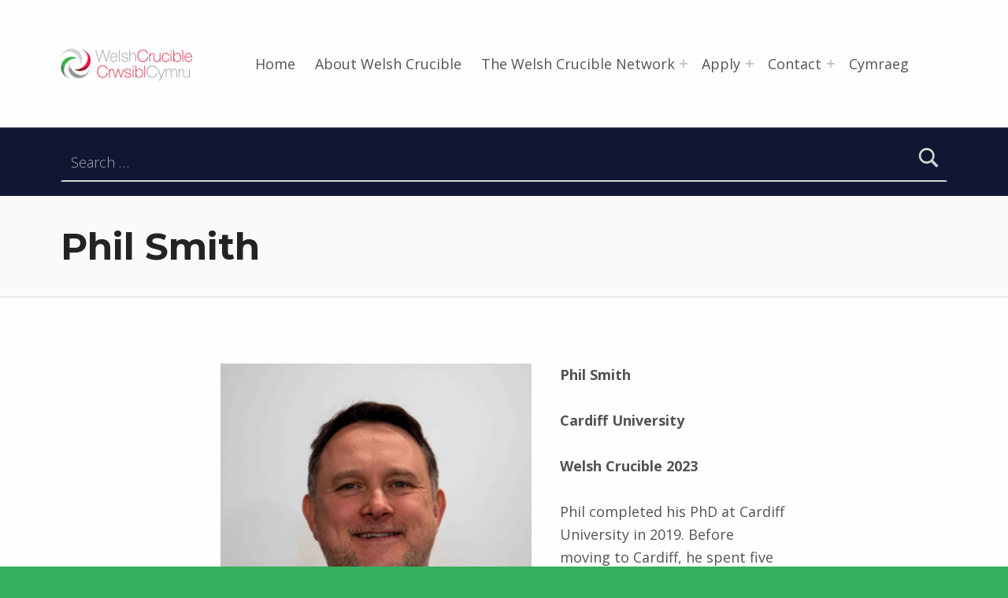

--- FILE ---
content_type: text/css
request_url: https://welshcrucible.org.uk/wp-content/themes/reykjavik/assets/css/main.css?ver=2.3.2
body_size: 27098
content:
@charset "UTF-8";:root{--zero:0.001px;--scrollbar_width:var(--zero)}:root{--custom_logo_height:50px;--color_accent:#273a7d;--color_accent_text:#fefeff;--color_header_background:#fefeff;--color_header_text:#535354;--color_header_headings:#232324;--color_header_border:rgba(83,83,84,var(--border_opacity));--color_intro_background:#fafafb;--color_intro_text:#535354;--color_intro_headings:#232324;--color_intro_overlay_background:#0f1732;--color_intro_overlay_text:#fefeff;--color_intro_border:rgba(83,83,84,var(--border_opacity));--color_intro_overlay_opacity:0.6;--color_intro_widgets_background:#0f1732;--color_intro_widgets_text:#d3d3d4;--color_intro_widgets_headings:#fefeff;--color_intro_widgets_border:rgba(211,211,212,var(--border_opacity));--color_content_background:#fefeff;--color_content_text:#535354;--color_content_headings:#232324;--color_content_border:rgba(83,83,84,var(--border_opacity));--color_footer_background:#0f1732;--color_footer_text:#d3d3d4;--color_footer_headings:#fefeff;--color_footer_border:rgba(211,211,212,var(--border_opacity));--footer_image:url("../images/footer/rawpixel-id-3282586.jpg");--footer_image_position:50% 50%;--footer_image_size:cover;--footer_image_repeat:repeat;--footer_image_attachment:scroll;--footer_image_opacity:0.1;--layout_width_site:1640px;--layout_width_content:1200px;--layout_width_entry_content:720px;--typography_size_html:18px;--typography_fonts_text:"Open Sans","Helvetica Neue","Arial",sans-serif;--typography_fonts_headings:"Montserrat","Helvetica Neue","Arial",sans-serif;--typography_fonts_logo:"Montserrat","Helvetica Neue","Arial",sans-serif;--typography_font_monospace:Monaco,Consolas,"Andale Mono","DejaVu Sans Mono",monospace}:root{--wp--style--color--link:var(--color_accent);--wp--preset--color--accent:var(--color_accent)}:root{--typography_font_size_base:16px;--typography_line_height:1.5;--typography_line_height_headings:0.382}@media (min-width:1280px){:root{--typography_font_size_base:var(--typography_size_html,18px)}}@media (min-width:880px){:root{--typography_line_height:1.618}}:root{--white_space:3.09rem;--body_padding:1rem;--block_padding:1rem;--content_padding:var(--white_space);--content_padding_negative:calc(-1 * var(--content_padding));--gap:calc(var(--typography_font_size_base) * var(--typography_line_height));--posts_list_gap:1em;--letter_spacing:.05em;--max_screen_width:1920px;--max_width_header_content:var(--max_screen_width);--max_width_footer_content:var(--layout_width_content);--hr_width:100%;--hr_height:1px;--button_toggle_sub_menu_size:10px;--wp-admin--admin-bar--height:32px;--wp--style--block-gap:var(--gap);--wp--style--gallery-gap-default:var(--wp--style--block-gap);--wp--style--spacing--base:0.618vw;--wp--preset--spacing--10:calc(1 * var(--wp--style--spacing--base));--wp--preset--spacing--20:calc(2 * var(--wp--style--spacing--base));--wp--preset--spacing--30:calc(3 * var(--wp--style--spacing--base));--wp--preset--spacing--40:calc(4 * var(--wp--style--spacing--base));--wp--preset--spacing--50:calc(5 * var(--wp--style--spacing--base));--wp--preset--spacing--60:calc(6 * var(--wp--style--spacing--base));--wp--preset--spacing--70:calc(7 * var(--wp--style--spacing--base));--wp--preset--spacing--80:calc(8 * var(--wp--style--spacing--base));--wp--preset--spacing--90:calc(9 * var(--wp--style--spacing--base));--wp--preset--spacing--100:calc(10 * var(--wp--style--spacing--base))}@media (min-width:880px){:root{--white_space:5rem}}@media (min-width:1280px){:root{--white_space:8.09rem}}@media (min-width:500px){:root{--body_padding:30px;--block_padding:30px}}@media (min-width:666px){:root{--body_padding:40px}}@media (min-width:1600px){:root{--body_padding:60px;--block_padding:40px}}@media (min-width:880px){:root{--posts_list_gap:2em}}@media (hover:none){:root{--button_toggle_sub_menu_size:24px}}@media screen and (max-width:782px){:root{--wp-admin--admin-bar--height:46px}}@media (max-width:879px){.has-navigation-mobile{--button_toggle_sub_menu_size:32px}}:root{--border_opacity:.2;--pseudo_background_opacity:0.07}html{line-height:1.15;-webkit-text-size-adjust:100%}body{margin:0}main{display:block}h1{font-size:2em;margin:0.67em 0}hr{-webkit-box-sizing:content-box;box-sizing:content-box;height:0;overflow:visible}pre{font-family:monospace,monospace;font-size:1em}a{background-color:transparent}abbr[title]{border-bottom:none;text-decoration:underline;-webkit-text-decoration:underline dotted;text-decoration:underline dotted}b,strong{font-weight:bolder}code,kbd,samp{font-family:monospace,monospace;font-size:1em}small{font-size:80%}sub,sup{font-size:75%;line-height:0;position:relative;vertical-align:baseline}sub{bottom:-0.25em}sup{top:-0.5em}img{border-style:none}button,input,optgroup,select,textarea{font-family:inherit;font-size:100%;line-height:1.15;margin:0}button,input{overflow:visible}button,select{text-transform:none}[type=button],[type=reset],[type=submit],button{-webkit-appearance:button}[type=button]::-moz-focus-inner,[type=reset]::-moz-focus-inner,[type=submit]::-moz-focus-inner,button::-moz-focus-inner{border-style:none;padding:0}[type=button]:-moz-focusring,[type=reset]:-moz-focusring,[type=submit]:-moz-focusring,button:-moz-focusring{outline:1px dotted ButtonText}fieldset{padding:0.35em 0.75em 0.625em}legend{-webkit-box-sizing:border-box;box-sizing:border-box;color:inherit;display:table;max-width:100%;padding:0;white-space:normal}progress{vertical-align:baseline}textarea{overflow:auto}[type=checkbox],[type=radio]{-webkit-box-sizing:border-box;box-sizing:border-box;padding:0}[type=number]::-webkit-inner-spin-button,[type=number]::-webkit-outer-spin-button{height:auto}[type=search]{-webkit-appearance:textfield;outline-offset:-2px}[type=search]::-webkit-search-decoration{-webkit-appearance:none}::-webkit-file-upload-button{-webkit-appearance:button;font:inherit}details{display:block}summary{display:list-item}template{display:none}[hidden]{display:none}html{overflow-y:scroll;-webkit-box-sizing:border-box;box-sizing:border-box;scroll-behavior:smooth}@media (prefers-reduced-motion:reduce){html{scroll-behavior:auto}}*,:after,:before{border-color:inherit;-webkit-box-sizing:inherit;box-sizing:inherit}::-webkit-input-placeholder{line-height:normal}::-moz-placeholder{line-height:normal}:-ms-input-placeholder{line-height:normal}::-ms-input-placeholder{line-height:normal}::placeholder{line-height:normal}::-webkit-input-placeholder,:disabled::-webkit-input-placeholder{color:inherit!important}::-moz-placeholder,:disabled::-moz-placeholder{color:inherit!important}:-ms-input-placeholder,:disabled:-ms-input-placeholder{color:inherit!important}::-ms-input-placeholder,:disabled::-ms-input-placeholder{color:inherit!important}::placeholder,:disabled::placeholder{color:inherit!important}@media (prefers-reduced-motion:reduce),(update:slow){*,:after,:before{-webkit-animation-duration:0s!important;animation-duration:0s!important;-webkit-animation-iteration-count:1!important;animation-iteration-count:1!important;-webkit-transition-duration:0s!important;-o-transition-duration:0s!important;transition-duration:0s!important}}:focus{outline:thin dashed}body{background-color:#e3e3e4;overflow-x:hidden}body:focus{outline:none}a{text-decoration:underline}a:active,a:focus,a:hover{text-decoration:none}.accent-color,a{color:#273a7d;color:var(--color_accent)}[href^=tel]{white-space:nowrap}@media (min-width:672px){[href^=tel]{text-decoration:none;color:inherit}}hr{clear:both;-webkit-box-sizing:inherit;box-sizing:inherit;width:100%;height:var(--hr_height);line-height:var(--hr_height);margin-left:auto;margin-right:auto;text-align:center;background:none!important;border-width:0}hr:before{content:"";display:inline-block;width:var(--hr_width);height:100%;background:currentColor;vertical-align:top;speak:none}hr:not(.has-text-color):before{opacity:var(--border_opacity)}hr.alignleft,hr.alignright{float:none;margin-bottom:var(--gap)}hr.alignleft.alignleft{margin-right:0;text-align:left}hr.alignright.alignright{margin-left:0;text-align:right}hr.aligncenter.aligncenter{text-align:center}hr.alignwide.alignwide{width:100%;max-width:var(--layout_width_content)}hr.alignfull.alignfull{width:calc(100vw - var(--scrollbar_width));max-width:none}.wp-block-separator:not(:first-child),hr:not(:first-child){margin-top:3.6478096858em}.wp-block-separator:not(:last-child),hr:not(:last-child){margin-bottom:3.6478096858em}.wp-block-separator.alignfull,.wp-block-separator.alignwide,.wp-block-separator.is-style-wide,hr.alignfull,hr.alignwide,hr.is-style-wide{--hr_width:100%}.has-text-color hr.is-style-wide,hr.is-style-wide.has-text-color{border-color:currentColor}abbr[title],acronym[title],dfn{cursor:help;text-decoration:none}blockquote{clear:both;margin:1.618em 0}blockquote:last-child{margin:0}blockquote:first-child{margin-top:0}blockquote:before{content:"\f106";float:left;margin-right:0.25em;line-height:0.9;font-size:1.618em;opacity:0.5}blockquote[style*="text-align: left"]:before,blockquote[style*="text-align:left"]:before{float:left;margin-left:0;margin-right:0.25em}blockquote[style*="text-align: right"]:before,blockquote[style*="text-align:right"]:before{float:right;margin-right:0;margin-left:0.25em}blockquote[style*="text-align: center"]:before,blockquote[style*="text-align:center"]:before{display:block;float:none;margin-left:0;margin-right:0;margin-bottom:0.382em}blockquote>cite{display:block;margin-top:0.618em}blockquote p{max-width:none;margin-bottom:1em}cite{border-width:0}cite:before{content:"— "}q:before{content:open-quote}q:after{content:close-quote}.highlight,ins,mark{padding:0.191em 0;margin:0 0.382em;-webkit-box-decoration-break:clone;box-decoration-break:clone}.highlight,mark{-webkit-box-shadow:0.382em 0 0 #273a7d,-0.382em 0 0 #273a7d;box-shadow:0.382em 0 0 #273a7d,-0.382em 0 0 #273a7d;-webkit-box-shadow:0.382em 0 0 var(--color_accent),-0.382em 0 0 var(--color_accent);box-shadow:0.382em 0 0 var(--color_accent),-0.382em 0 0 var(--color_accent)}del,s{text-decoration:line-through;color:inherit}figure{margin:0 0 1.618em}figure:last-child{margin-bottom:0}audio,embed,iframe,img,object,video{max-width:100%;vertical-align:middle}img{height:auto}iframe{border-width:0;outline:0}iframe:focus{outline:thin dashed}code{position:relative;display:inline-block;padding:0 0.618em;margin:0 0.191em}.archive-description code,.form-allowed-tags code,.highlight code,.taxonomy-description code,ins code,mark code{display:inline;padding:0 0.382em;background:none;color:inherit}pre{position:relative;padding:1em;margin:0 0 1.618em;overflow:auto;-moz-tab-size:2;-o-tab-size:2;tab-size:2}pre code{font-size:1em}pre code:before{display:none}menu,ol,ul{padding:0;margin:0;margin-left:1.382em;margin-bottom:1.618em}li>ol,li>ul{margin-bottom:0}ul{list-style:square}ul li.icon,ul li.icon-bullet{position:relative;display:list-item;list-style:none;font-family:inherit;line-height:inherit;vertical-align:baseline;speak:normal}ul li.icon-bullet:before,ul li.icon:before{position:absolute;left:-1.382em;line-height:inherit;speak:none}ul li.icon-bullet.genericons-neue:before,ul li.icon.genericons-neue:before{font-family:"Genericons-Neue"}dl{margin-top:0;margin-bottom:1.618em}dt{margin-top:0.618em}dt:first-child{margin-top:0}dd{margin-left:1.618em}ins{text-decoration:none}.highlight,ins,mark{padding:0}table{width:100%;margin:0 0 1.618em;border-width:2px;border-style:solid;border-collapse:collapse}caption{padding:1em 0;text-align:left;caption-side:bottom}td,th{padding:0.618em 1em;border-width:1px;border-style:solid;vertical-align:top}table,td,tfoot td,tfoot th,th,thead td,thead th{border-left-width:0;border-right-width:0}thead{border-bottom-width:2px;border-bottom-style:solid}tfoot td,th{text-align:left;border-top-width:1px;border-bottom-width:1px}tfoot{border-top-width:2px;border-top-style:solid}svg{fill:currentColor}.gallery,.h1,.h2,.h3,.tiled-gallery,[class*=wp-block-],address,blockquote,dl,figure,form,h1,h2,h3,iframe,ol,p,pre,table,ul{margin-top:0;margin-bottom:var(--gap)}.gallery:last-child,.h1:last-child,.h2:last-child,.h3:last-child,.tiled-gallery:last-child,[class*=wp-block-]:last-child,address:last-child,blockquote:last-child,dl:last-child,figure:last-child,form:last-child,h1:last-child,h2:last-child,h3:last-child,iframe:last-child,ol:last-child,p:last-child,pre:last-child,table:last-child,ul:last-child{margin-bottom:0}.clear{clear:both}body:before{display:none}@media (min-width:448px){body:before{content:"device_s"}}@media (min-width:672px){body:before{content:"device_m"}}@media (min-width:880px){body:before{content:"device_l"}}@media (min-width:1280px){body:before{content:"device_xl"}}@media (min-width:1600px){body:before{content:"device_xxl"}}@media (min-width:1920px){body:before{content:"device_xxxl"}}@media (min-width:2560px){body:before{content:"device_xxxxl"}}@media (max-width:879px){.main-navigation-container{will-change:transform}}@media (max-width:671px) and (min-height:448px){.menu-toggle{will-change:transform}}@media (max-height:447px),(min-width:672px) and (max-width:879px){.is-active .menu-toggle{will-change:transform}}.site{position:relative;width:100%;margin:0 auto}@media (min-width:880px){.site-layout-boxed{padding:30px}}.site-layout-boxed .site{max-width:1640px;max-width:var(--layout_width_site)}.has-rised-z-index,.z-index-10,.zindex-10{position:relative;z-index:10}.background-size-stretch,.has-stretched-background-size{background-size:100% 100%}.site .background-size-stretch>div,.site .has-stretched-background-size>div{background-size:inherit}.menu-skip-links ul{position:absolute;left:0;top:0;padding:0;margin:0;list-style:none}.menu-skip-links li{list-style:inherit;white-space:nowrap}.skip-link{background:#000;color:#fff}.entry-skip-links{position:relative}.inline .widget ul li,.inline li{display:inline-block;padding:0 0.618em;border-width:0;border-left-width:1px;border-left-style:solid}.inline .widget ul li:first-child,.inline li:first-child{border-width:0}.inline .widget ul li:before,.inline li:before{display:none}.inline .widget ul li:hover,.inline li:hover{-webkit-transform:none;-ms-transform:none;transform:none}.has-2-text-columns,.has-3-text-columns,.text-columns-2,.text-columns-3{-webkit-column-gap:2em;-moz-column-gap:2em;column-gap:2em;-webkit-column-width:12em;-moz-column-width:12em;column-width:12em;margin:1.618em 0}@media (min-width:672px){.has-2-text-columns,.has-3-text-columns,.text-columns-2,.text-columns-3{margin:2.617924em 0}}.has-2-text-columns:first-child,.has-3-text-columns:first-child,.text-columns-2:first-child,.text-columns-3:first-child,h1+.has-2-text-columns,h1+.has-3-text-columns,h1+.text-columns-2,h1+.text-columns-3,h2+.has-2-text-columns,h2+.has-3-text-columns,h2+.text-columns-2,h2+.text-columns-3,h3+.has-2-text-columns,h3+.has-3-text-columns,h3+.text-columns-2,h3+.text-columns-3,h4+.has-2-text-columns,h4+.has-3-text-columns,h4+.text-columns-2,h4+.text-columns-3{margin-top:0}.has-2-text-columns:last-child,.has-3-text-columns:last-child,.text-columns-2:last-child,.text-columns-3:last-child{margin-bottom:0}.has-2-text-columns h2,.has-2-text-columns h3,.has-3-text-columns h2,.has-3-text-columns h3,.text-columns-2 h2,.text-columns-2 h3,.text-columns-3 h2,.text-columns-3 h3{-webkit-column-span:all;-moz-column-span:all;column-span:all}.has-2-text-columns h4,.has-2-text-columns h5,.has-2-text-columns h6,.has-3-text-columns h4,.has-3-text-columns h5,.has-3-text-columns h6,.text-columns-2 h4,.text-columns-2 h5,.text-columns-2 h6,.text-columns-3 h4,.text-columns-3 h5,.text-columns-3 h6{margin:1em 0 0.618em;line-height:inherit;text-transform:uppercase;letter-spacing:0.075em;font-size:1em;font-weight:700}.has-2-text-columns p,.has-3-text-columns p,.text-columns-2 p,.text-columns-3 p{margin:0}.has-2-text-columns,.text-columns-2{-webkit-column-count:2;-moz-column-count:2;column-count:2}.has-3-text-columns,.text-columns-3{-webkit-column-count:3;-moz-column-count:3;column-count:3}.site .widget-area .set-flex-grow-1{-webkit-box-flex:1;-ms-flex-positive:1;flex-grow:1}.site .widget-area .set-flex-grow-2{-webkit-box-flex:2;-ms-flex-positive:2;flex-grow:2}.site .widget-area .set-flex-grow-3{-webkit-box-flex:3;-ms-flex-positive:3;flex-grow:3}.site .widget-area .set-flex-grow-4{-webkit-box-flex:4;-ms-flex-positive:4;flex-grow:4}.fullwidth,.fullwidth .button,.fullwidth [type=button],.fullwidth [type=reset],.fullwidth [type=submit],.fullwidth button{width:100%}.color-error,.fl-builder-content .color-error,.hover-color-error.fl-col:hover .fl-col-content,.site .fl-builder-content .color-error.button,.site .fl-builder-content .color-error.button:hover{background-color:rgba(238,0,0,0.85);color:#fff}.set-colors-error,.set-colors-error>.fl-col-content,.set-colors-error>.fl-row-content-wrap{background-color:rgba(238,0,0,0.85);color:#fff}.color-info,.fl-builder-content .color-info,.hover-color-info.fl-col:hover .fl-col-content,.site .fl-builder-content .color-info.button,.site .fl-builder-content .color-info.button:hover{background-color:rgba(0,85,238,0.85);color:#fff}.set-colors-info,.set-colors-info>.fl-col-content,.set-colors-info>.fl-row-content-wrap{background-color:rgba(0,85,238,0.85);color:#fff}.color-success,.fl-builder-content .color-success,.hover-color-success.fl-col:hover .fl-col-content,.site .fl-builder-content .color-success.button,.site .fl-builder-content .color-success.button:hover{background-color:rgba(0,119,34,0.85);color:#fff}.set-colors-success,.set-colors-success>.fl-col-content,.set-colors-success>.fl-row-content-wrap{background-color:rgba(0,119,34,0.85);color:#fff}.color-warning,.fl-builder-content .color-warning,.hover-color-warning.fl-col:hover .fl-col-content,.site .fl-builder-content .color-warning.button,.site .fl-builder-content .color-warning.button:hover{background-color:rgba(255,221,0,0.85);color:#310}.set-colors-warning,.set-colors-warning>.fl-col-content,.set-colors-warning>.fl-row-content-wrap{background-color:rgba(255,221,0,0.85);color:#310}div[class*=set-colors-] .dropcap-text:first-letter,div[class*=set-colors-] .h1,div[class*=set-colors-] .h2,div[class*=set-colors-] .h3,div[class*=set-colors-] .h4,div[class*=set-colors-] .has-dropcap-text:first-letter,div[class*=set-colors-] a,div[class*=set-colors-] h1,div[class*=set-colors-] h2,div[class*=set-colors-] h3,div[class*=set-colors-] h4{color:inherit}.site .fl-col[class*=set-colors-],.site .fl-row[class*=set-colors-]{background:none}.comments-title .add-comment-link,.is-style-screen-reader-text,.screen-reader-text{padding:0;margin:-1px;word-wrap:normal!important;border-width:0}.comments-title .add-comment-link:active,.comments-title .add-comment-link:focus,.comments-title .add-comment-link:hover,.is-style-screen-reader-text:active,.is-style-screen-reader-text:focus,.is-style-screen-reader-text:hover,.screen-reader-text:active,.screen-reader-text:focus,.screen-reader-text:hover{clip:auto!important;-webkit-clip-path:none;clip-path:none;display:block;width:auto;height:auto;left:0.382rem;top:0.382rem;padding:1rem;margin:0;font-size:14px;font-size:0.81rem;font-weight:700;line-height:normal;text-decoration:none;background-color:#36b;color:#fff;z-index:100000}.comments-title .add-comment-link:active,.comments-title .add-comment-link:focus,.comments-title .add-comment-link:hover,.focus-position-static:active,.focus-position-static:focus,.focus-position-static:hover{position:static!important;margin:1px;text-align:center}#content[tabindex="-1"]:focus{outline:0}html{font-size:100%;font-family:"Helvetica Neue",Helvetica,Arial,sans-serif}code,kbd,pre,tt,var{font-family:var(--typography_font_monospace);font-size:1em;font-style:normal;font-weight:400;text-transform:none;text-decoration:none}pre,pre code{white-space:pre-wrap;line-height:1.5}address,p{padding:0;margin:0 0 1.618em}@media (min-width:448px){html{font-size:18px;font-size:var(--typography_size_html)}}.sticky{}.wp-caption,figcaption{text-transform:uppercase}.wp-caption{position:relative;display:inline-block;max-width:100%;padding:0;margin:0 auto 1.618em;text-align:center;background:transparent;overflow:hidden}.wp-caption-text{padding:1em 0 0;overflow:hidden}.wp-caption.aligncenter{display:block}.twitter-tweet-rendered{width:100%!important;margin:1.618em 0!important}.wp-video{width:100%!important;height:auto!important;margin-bottom:1.618em}.wp-video:last-child{margin-bottom:0}.wp-a11y-speak-region{left:0;top:0}.gallery{clear:both;display:-webkit-box;display:-ms-flexbox;display:flex;-ms-flex-wrap:wrap;flex-wrap:wrap;margin:0 0 1.618em;overflow:hidden}.gallery a{display:block;width:100%}.gallery img{width:100%}.gallery-item{-webkit-box-flex:1;-ms-flex:1 1 auto;flex:1 1 auto;float:left;position:relative;width:48%;padding:0;margin:1%;overflow:hidden}@media (min-width:672px){.gallery-item{width:31.3333333333%}}.gallery-icon{display:block;overflow:hidden}.gallery-caption{padding:1em;font-style:italic;background-color:rgba(0,0,0,0.8);color:#fdfcfc}.gallery-columns-1 .gallery-item{float:none;width:100%;margin:2em 0 0}.gallery-columns-1 .gallery-item:first-child{margin-top:0}@media (min-width:672px){.gallery-columns-2 .gallery-item{width:48%}}@media (min-width:880px){.gallery-columns-3 .gallery-item{width:31.3333333333%}}@media (min-width:880px){.gallery-columns-4 .gallery-item{width:23%}}@media (min-width:880px){.gallery-columns-5 .gallery-item{width:18%}}@media (min-width:880px){.gallery-columns-6 .gallery-item{width:14.6666666667%}}@media (min-width:880px){.gallery-columns-7 .gallery-item{width:12.2857142857%}}@media (min-width:880px){.gallery-columns-8 .gallery-item{width:10.5%}}@media (min-width:880px){.gallery-columns-9 .gallery-item{width:9.1111111111%}}.mejs-container{margin-bottom:1.618em}.mejs-container:last-child{margin-bottom:0}.site .mejs-container .mejs-controls .mejs-button button{background-color:transparent;color:inherit}.wp-playlist{text-align:left}.site .wp-playlist{padding:0;background:none;border-width:1px;border-style:solid}.site .wp-playlist-current-item,.site .wp-playlist-tracks{height:auto;padding:1.618rem;margin:0}.site .wp-playlist-current-item{padding-bottom:0.618rem}.posts .wp-playlist{border-top-width:0;border-left-width:0;border-right-width:0}.posts .mejs-container{min-width:0!important}.entry-media .mejs-container a{width:auto}.entry-media .mejs-container .mejs-horizontal-volume-slider{width:56px}blockquote.alignleft,blockquote.alignright{margin-top:0}.comment-content img.wp-smiley,.entry-content img.wp-smiley,.page-content img.wp-smiley{display:inline;width:auto;max-height:1em;margin:0;border-width:0}.site-content{overflow-x:hidden}.align-horizontal-wrap{margin-bottom:0}.alignleft,.alignleft:last-child,.alignright,.alignright:last-child{margin-bottom:var(--typography_font_size_base)}.alignleft{float:left}.alignleft,[class*=wp-block-] .alignleft{margin-right:var(--typography_font_size_base)}@media (min-width:880px){.alignleft,[class*=wp-block-] .alignleft{margin-right:calc(var(--typography_font_size_base) * 2)}}.alignright{float:right}.alignright,[class*=wp-block-] .alignright{margin-left:var(--typography_font_size_base)}@media (min-width:880px){.alignright,[class*=wp-block-] .alignright{margin-left:calc(var(--typography_font_size_base) * 2)}}.aligncenter{float:none;clear:both;display:block;-webkit-box-pack:center;-ms-flex-pack:center;justify-content:center;margin-left:auto;margin-right:auto;text-align:center}.alignnone{margin-left:0;margin-right:0}.align-wrap,.alignfull,.alignwide-wrap{clear:both;position:relative;width:calc(100vw - var(--scrollbar_width));max-width:calc(100vw - var(--scrollbar_width));margin-left:calc(50% - 50vw + var(--scrollbar_width) / 2);z-index:1}@media (min-width:880px){.has-widgets-sidebar .content-area .align-wrap,.has-widgets-sidebar .content-area .alignfull,.has-widgets-sidebar .content-area .alignwide-wrap{width:auto;margin-left:calc((50% / 0.66744) - 50vw + var(--scrollbar_width) / 2)}}.alignwide{width:var(--layout_width_content);max-width:100%;margin-left:auto;margin-right:auto}.alignwide-wrap{padding-left:var(--body_padding);padding-right:var(--body_padding)}.alignwide-wrap .alignwide-wrap{padding-left:0;padding-right:0}.alignwide-wrap>.alignwide{margin-left:auto;margin-right:auto}.alignwide-wrap:not(:last-child)>.alignwide{margin-bottom:var(--gap)}@media (min-width:880px){.has-widgets-sidebar .content-area .alignwide-wrap{padding-right:0}}@media (min-width:880px){.has-widgets-sidebar .content-area .alignwide{margin-right:0}}.alignwide .alignfull{width:100%;margin-left:0;margin-right:0}.alignfull.has-background .alignfull{width:auto;margin-left:calc(-1 * var(--body_padding));margin-right:calc(-1 * var(--body_padding))}form{margin:0 0 1.618em}fieldset{padding:0;margin:0;border-width:0}button,input,select,textarea{max-width:100%;padding:0.618em;line-height:normal;font-size:1em;font-family:inherit;background-color:transparent;color:inherit;border-width:2px;border-style:solid;outline:0;vertical-align:baseline}select[multiple],select[size],textarea{height:auto;line-height:1.618}[type=search]{-webkit-box-sizing:border-box;box-sizing:border-box}:invalid{-webkit-box-shadow:none;box-shadow:none}::-webkit-input-placeholder{font-weight:300;opacity:0.8}::-moz-placeholder{font-weight:300;opacity:0.8}:-ms-input-placeholder{font-weight:300;opacity:0.8}::-ms-input-placeholder{font-weight:300;opacity:0.8}::placeholder{font-weight:300;opacity:0.8}label{display:inline-block;padding-bottom:0.191em}label[for]{cursor:pointer}label+[type=checkbox]{margin-left:0.382em}input,select,textarea{border-color:transparent;border-bottom-color:currentColor;-webkit-transition:border-color 0.3s;-o-transition:border-color 0.3s;transition:border-color 0.3s}input:focus,select:focus,textarea:focus{border-color:currentColor}textarea{vertical-align:top;overflow-y:auto;resize:vertical}textarea:invalid{max-height:2.854em;overflow-y:hidden}[type=checkbox],[type=radio]{position:relative;width:1em;height:1em;bottom:-0.191em;margin-right:0.382em;vertical-align:baseline}select{display:inline-block;max-width:100%;padding:calc(0.618em - 2px);padding-right:calc(1em + 15px);-webkit-appearance:none;-moz-appearance:none;appearance:none;background:none;background-image:url("data:image/svg+xml;utf8,%3Csvg%20xmlns%3D%22http%3A%2F%2Fwww.w3.org%2F2000%2Fsvg%22%20width%3D%22100%22%20height%3D%2266%22%3E%3Cpath%20stroke%3D%22rgba%28255%2C%20255%2C%20255%2C%200.66%29%22%20fill%3D%22rgba%280%2C%200%2C%200%2C%200.66%29%22%20stroke-width%3D%2210%22%20d%3D%22m10.23893%2C4.84475l39.69582%2C52.85933l39.69582%2C-52.85933l-79.39163%2C0z%22%20%2F%3E%3C%2Fsvg%3E");background-size:15px auto;background-position:right 1em top 50%;background-repeat:no-repeat;color:inherit}select::-ms-expand{display:none}select option{background:#fff;color:#000}:disabled,[aria-disabled=true],[disabled]{cursor:default;pointer-events:none;opacity:0.5}.site .fullwidth input[type],.site .fullwidth select,.site .fullwidth textarea{width:100%;max-width:100%}.button,.cart_totals .checkout-button,.main-navigation-container .button>a,.page-numbers:not(.current):not(.dots),.wp-block-button__link,.wp-block-search .wp-block-search__button,[type=button],[type=reset],[type=submit],button{display:inline-block;padding:1em 2em;margin-top:2px;margin-bottom:2px;text-align:center;text-transform:uppercase;text-decoration:none;font-size:0.809em;letter-spacing:0.0636666667em;border:2px solid currentColor;border-radius:0;cursor:pointer;-webkit-transition:background 0.3s,color 0.3s,border-color 0.3s;-o-transition:background 0.3s,color 0.3s,border-color 0.3s;transition:background 0.3s,color 0.3s,border-color 0.3s}.cart_totals form .checkout-button,.main-navigation-container form .button>a,.wp-block-search form .wp-block-search__button,form .button,form .cart_totals .checkout-button,form .main-navigation-container .button>a,form .page-numbers:not(.current):not(.dots),form .wp-block-button__link,form .wp-block-search .wp-block-search__button,form [type=button],form [type=reset],form [type=submit],form button{margin-top:0;margin-bottom:0}.cart_totals div[class*=hover-color-] .checkout-button,.main-navigation-container div[class*=hover-color-] .button>a,.wp-block-search div[class*=hover-color-] .wp-block-search__button,div[class*=hover-color-] .button,div[class*=hover-color-] .cart_totals .checkout-button,div[class*=hover-color-] .main-navigation-container .button>a,div[class*=hover-color-] .page-numbers:not(.current):not(.dots),div[class*=hover-color-] .wp-block-button__link,div[class*=hover-color-] .wp-block-search .wp-block-search__button,div[class*=hover-color-] [type=button],div[class*=hover-color-] [type=reset],div[class*=hover-color-] [type=submit],div[class*=hover-color-] button{-webkit-transition:none;-o-transition:none;transition:none}.button:active,.button:focus,.button:hover,.cart_totals .checkout-button:active,.cart_totals .checkout-button:focus,.cart_totals .checkout-button:hover,.main-navigation-container .button>a:active,.main-navigation-container .button>a:focus,.main-navigation-container .button>a:hover,.page-numbers:active:not(.current):not(.dots),.page-numbers:focus:not(.current):not(.dots),.page-numbers:hover:not(.current):not(.dots),.wp-block-button__link:active,.wp-block-button__link:focus,.wp-block-button__link:hover,.wp-block-search .wp-block-search__button:active,.wp-block-search .wp-block-search__button:focus,.wp-block-search .wp-block-search__button:hover,[type=button]:active,[type=button]:focus,[type=button]:hover,[type=reset]:active,[type=reset]:focus,[type=reset]:hover,[type=submit]:active,[type=submit]:focus,[type=submit]:hover,button:active,button:focus,button:hover{text-decoration:none;border-color:transparent}.button:hover,.cart_totals .checkout-button:hover,.main-navigation-container .button>a:hover,.page-numbers:hover:not(.current):not(.dots),.wp-block-button__link:hover,.wp-block-search .wp-block-search__button:hover,[type=button]:hover,[type=reset]:hover,[type=submit]:hover,button:hover{outline:0}.button:focus,.cart_totals .checkout-button:focus,.main-navigation-container .button>a:focus,.page-numbers:focus:not(.current):not(.dots),.wp-block-button__link:focus,.wp-block-search .wp-block-search__button:focus,[type=button]:focus,[type=reset]:focus,[type=submit]:focus,button:focus{outline:thin dashed}.button:active,.cart_totals .checkout-button:active,.main-navigation-container .button>a:active,.page-numbers:active:not(.current):not(.dots),.wp-block-button__link:active,.wp-block-search .wp-block-search__button:active,[type=button]:active,[type=reset]:active,[type=submit]:active,button:active{outline:0;opacity:0.9}.button:disabled,.cart_totals .checkout-button:disabled,.main-navigation-container .button>a:disabled,.page-numbers:disabled:not(.current):not(.dots),.wp-block-button__link:disabled,.wp-block-search .wp-block-search__button:disabled,[type=button]:disabled,[type=reset]:disabled,[type=submit]:disabled,button:disabled{background:none;color:inherit;-webkit-box-shadow:none;box-shadow:none;opacity:0.5;cursor:not-allowed}.comment-list .comment-respond{padding:0 1.618em;margin:1.618em 0}.comment-list .comment-respond,.comment-respond{margin-top:5rem}.comment-reply-title{margin-bottom:0.618em;font-size:inherit;text-transform:uppercase}.logged-in-as a{text-decoration:none}.logged-in-as a:active,.logged-in-as a:focus,.logged-in-as a:hover{text-decoration:underline}#cancel-comment-reply-link{float:right}.comment-form p{margin-bottom:1.618em}.comment-form p:last-child{margin-bottom:0}.comment-form label{display:block}.comment-form [type=checkbox]+label,.comment-form [type=radio]+label{display:inline-block}.comment-form .form-submit{margin-top:2.617924em}.comment-form ::-webkit-input-placeholder{text-transform:uppercase;font-size:0.809em;opacity:1}.comment-form ::-moz-placeholder{text-transform:uppercase;font-size:0.809em;opacity:1}.comment-form :-ms-input-placeholder{text-transform:uppercase;font-size:0.809em;opacity:1}.comment-form ::-ms-input-placeholder{text-transform:uppercase;font-size:0.809em;opacity:1}.comment-form ::placeholder{text-transform:uppercase;font-size:0.809em;opacity:1}.comment-form-author input,.comment-form-comment textarea,.comment-form-email input,.comment-form-url input{width:100%}.comment-form-url{clear:both}@media (min-width:448px){.comment-form-author,.comment-form-email{float:left;width:48%;margin-left:4%}.comment-form-author{margin-left:0}}.form-search,.search-form,form[role=search]{display:block;position:relative;max-width:100%;margin:0;text-align:left}.form-search .search-field,.form-search [type=search],.search-form .search-field,.search-form [type=search],form[role=search] .search-field,form[role=search] [type=search]{position:relative;width:100%;text-align:inherit;z-index:0}.site .form-search:before,.site .search-form:before,.site form[role=search]:before{content:"\f400";position:absolute;width:2.617924rem;height:100%;right:0;top:-0.05em;margin:-2px 0;text-align:center;font-size:1.618rem;z-index:1}.site .form-search label,.site .search-form label,.site form[role=search] label{font-size:1em}.form-search label,.search-form label,form[role=search] label{display:block;padding:0}.form-search .search-field,.form-search input[type=search],.search-form .search-field,.search-form input[type=search],form[role=search] .search-field,form[role=search] input[type=search]{padding-right:2.617924rem}.search-results.no-widgets-sidebar .site-main .form-search,.search-results.no-widgets-sidebar .site-main .search-form,.search-results.no-widgets-sidebar .site-main form[role=search]{max-width:36em;max-width:var(--layout_width_entry_content);margin-left:auto;margin-right:auto}.site .fl-builder-content .fl-module .form-search [type=submit],.site .fl-builder-content .fl-module .form-search [type=submit]:active,.site .fl-builder-content .fl-module .form-search [type=submit]:focus,.site .fl-builder-content .fl-module .form-search [type=submit]:hover,.site .fl-builder-content .fl-module .search-form [type=submit],.site .fl-builder-content .fl-module .search-form [type=submit]:active,.site .fl-builder-content .fl-module .search-form [type=submit]:focus,.site .fl-builder-content .fl-module .search-form [type=submit]:hover,.site .fl-builder-content .fl-module form[role=search] [type=submit],.site .fl-builder-content .fl-module form[role=search] [type=submit]:active,.site .fl-builder-content .fl-module form[role=search] [type=submit]:focus,.site .fl-builder-content .fl-module form[role=search] [type=submit]:hover,.site .form-search .search-submit,.site .form-search .search-submit:active,.site .form-search .search-submit:focus,.site .form-search .search-submit:hover,.site .form-search [type=submit],.site .form-search [type=submit]:active,.site .form-search [type=submit]:focus,.site .form-search [type=submit]:hover,.site .search-form .search-submit,.site .search-form .search-submit:active,.site .search-form .search-submit:focus,.site .search-form .search-submit:hover,.site .search-form [type=submit],.site .search-form [type=submit]:active,.site .search-form [type=submit]:focus,.site .search-form [type=submit]:hover,.site form[role=search] .search-submit,.site form[role=search] .search-submit:active,.site form[role=search] .search-submit:focus,.site form[role=search] .search-submit:hover,.site form[role=search] [type=submit],.site form[role=search] [type=submit]:active,.site form[role=search] [type=submit]:focus,.site form[role=search] [type=submit]:hover{position:absolute;width:2.617924rem;height:100%;right:0;top:0;padding:0;text-indent:-999em;background:none;color:inherit;border-width:0;-webkit-box-shadow:none;box-shadow:none;overflow:hidden;z-index:2}.post-password-form{max-width:36em;max-width:var(--layout_width_entry_content);padding:2.617924em 12%;margin-left:auto;margin-right:auto;text-align:center;border-width:2px;border-style:dashed}.post-password-form input,.post-password-form label{display:block;width:100%;text-align:inherit}.post-password-form label{margin-bottom:1em}.post-password-form label input{margin-top:0.382em}.post-password-form:before{content:"\f470";display:block;margin-bottom:1rem;line-height:1;font-size:4.235801032em;vertical-align:top}h1.display-1,h1.display-2,h1.display-3,h1.display-4,h1.h2,h1.h3,h1.has-display-1-font-size,h1.has-display-2-font-size,h1.has-display-3-font-size,h1.has-display-4-font-size{font-style:inherit}.h1.has-100-font-weight,.h1.weight-100,.h2.has-100-font-weight,.h2.weight-100,.h3.has-100-font-weight,.h3.weight-100,.h4.has-100-font-weight,.h4.weight-100,.h5.has-100-font-weight,.h5.weight-100,.h6.has-100-font-weight,.h6.weight-100,.site h1.weight-100,.site h2.weight-100,.site h3.weight-100,.site h4.weight-100,.site h5.weight-100,.site h6.weight-100,h1.has-100-font-weight,h1.weight-100,h2.has-100-font-weight,h2.weight-100,h3.has-100-font-weight,h3.weight-100,h4.has-100-font-weight,h4.weight-100,h5.has-100-font-weight,h5.weight-100,h6.has-100-font-weight,h6.weight-100{font-weight:100}.h1.has-200-font-weight,.h1.weight-200,.h2.has-200-font-weight,.h2.weight-200,.h3.has-200-font-weight,.h3.weight-200,.h4.has-200-font-weight,.h4.weight-200,.h5.has-200-font-weight,.h5.weight-200,.h6.has-200-font-weight,.h6.weight-200,.site h1.weight-200,.site h2.weight-200,.site h3.weight-200,.site h4.weight-200,.site h5.weight-200,.site h6.weight-200,h1.has-200-font-weight,h1.weight-200,h2.has-200-font-weight,h2.weight-200,h3.has-200-font-weight,h3.weight-200,h4.has-200-font-weight,h4.weight-200,h5.has-200-font-weight,h5.weight-200,h6.has-200-font-weight,h6.weight-200{font-weight:200}.h1.has-300-font-weight,.h1.weight-300,.h2.has-300-font-weight,.h2.weight-300,.h3.has-300-font-weight,.h3.weight-300,.h4.has-300-font-weight,.h4.weight-300,.h5.has-300-font-weight,.h5.weight-300,.h6.has-300-font-weight,.h6.weight-300,.site h1.weight-300,.site h2.weight-300,.site h3.weight-300,.site h4.weight-300,.site h5.weight-300,.site h6.weight-300,h1.has-300-font-weight,h1.weight-300,h2.has-300-font-weight,h2.weight-300,h3.has-300-font-weight,h3.weight-300,h4.has-300-font-weight,h4.weight-300,h5.has-300-font-weight,h5.weight-300,h6.has-300-font-weight,h6.weight-300{font-weight:300}.h1.has-400-font-weight,.h1.weight-400,.h2.has-400-font-weight,.h2.weight-400,.h3.has-400-font-weight,.h3.weight-400,.h4.has-400-font-weight,.h4.weight-400,.h5.has-400-font-weight,.h5.weight-400,.h6.has-400-font-weight,.h6.weight-400,.site h1.weight-400,.site h2.weight-400,.site h3.weight-400,.site h4.weight-400,.site h5.weight-400,.site h6.weight-400,h1.has-400-font-weight,h1.weight-400,h2.has-400-font-weight,h2.weight-400,h3.has-400-font-weight,h3.weight-400,h4.has-400-font-weight,h4.weight-400,h5.has-400-font-weight,h5.weight-400,h6.has-400-font-weight,h6.weight-400{font-weight:400}.h1.has-500-font-weight,.h1.weight-500,.h2.has-500-font-weight,.h2.weight-500,.h3.has-500-font-weight,.h3.weight-500,.h4.has-500-font-weight,.h4.weight-500,.h5.has-500-font-weight,.h5.weight-500,.h6.has-500-font-weight,.h6.weight-500,.site h1.weight-500,.site h2.weight-500,.site h3.weight-500,.site h4.weight-500,.site h5.weight-500,.site h6.weight-500,h1.has-500-font-weight,h1.weight-500,h2.has-500-font-weight,h2.weight-500,h3.has-500-font-weight,h3.weight-500,h4.has-500-font-weight,h4.weight-500,h5.has-500-font-weight,h5.weight-500,h6.has-500-font-weight,h6.weight-500{font-weight:500}.h1.has-600-font-weight,.h1.weight-600,.h2.has-600-font-weight,.h2.weight-600,.h3.has-600-font-weight,.h3.weight-600,.h4.has-600-font-weight,.h4.weight-600,.h5.has-600-font-weight,.h5.weight-600,.h6.has-600-font-weight,.h6.weight-600,.site h1.weight-600,.site h2.weight-600,.site h3.weight-600,.site h4.weight-600,.site h5.weight-600,.site h6.weight-600,h1.has-600-font-weight,h1.weight-600,h2.has-600-font-weight,h2.weight-600,h3.has-600-font-weight,h3.weight-600,h4.has-600-font-weight,h4.weight-600,h5.has-600-font-weight,h5.weight-600,h6.has-600-font-weight,h6.weight-600{font-weight:600}.h1.has-700-font-weight,.h1.weight-700,.h2.has-700-font-weight,.h2.weight-700,.h3.has-700-font-weight,.h3.weight-700,.h4.has-700-font-weight,.h4.weight-700,.h5.has-700-font-weight,.h5.weight-700,.h6.has-700-font-weight,.h6.weight-700,.site h1.weight-700,.site h2.weight-700,.site h3.weight-700,.site h4.weight-700,.site h5.weight-700,.site h6.weight-700,h1.has-700-font-weight,h1.weight-700,h2.has-700-font-weight,h2.weight-700,h3.has-700-font-weight,h3.weight-700,h4.has-700-font-weight,h4.weight-700,h5.has-700-font-weight,h5.weight-700,h6.has-700-font-weight,h6.weight-700{font-weight:700}.h1.has-800-font-weight,.h1.weight-800,.h2.has-800-font-weight,.h2.weight-800,.h3.has-800-font-weight,.h3.weight-800,.h4.has-800-font-weight,.h4.weight-800,.h5.has-800-font-weight,.h5.weight-800,.h6.has-800-font-weight,.h6.weight-800,.site h1.weight-800,.site h2.weight-800,.site h3.weight-800,.site h4.weight-800,.site h5.weight-800,.site h6.weight-800,h1.has-800-font-weight,h1.weight-800,h2.has-800-font-weight,h2.weight-800,h3.has-800-font-weight,h3.weight-800,h4.has-800-font-weight,h4.weight-800,h5.has-800-font-weight,h5.weight-800,h6.has-800-font-weight,h6.weight-800{font-weight:800}.h1.has-900-font-weight,.h1.weight-900,.h2.has-900-font-weight,.h2.weight-900,.h3.has-900-font-weight,.h3.weight-900,.h4.has-900-font-weight,.h4.weight-900,.h5.has-900-font-weight,.h5.weight-900,.h6.has-900-font-weight,.h6.weight-900,.site h1.weight-900,.site h2.weight-900,.site h3.weight-900,.site h4.weight-900,.site h5.weight-900,.site h6.weight-900,h1.has-900-font-weight,h1.weight-900,h2.has-900-font-weight,h2.weight-900,h3.has-900-font-weight,h3.weight-900,h4.has-900-font-weight,h4.weight-900,h5.has-900-font-weight,h5.weight-900,h6.has-900-font-weight,h6.weight-900{font-weight:900}.h1,h1{font-size:2.117962em;line-height:1.191;margin-top:0.6630870894em;margin-bottom:0.518916062em}.h2,h2{font-size:1.664922em;line-height:1.191;margin-top:1.1676005831em;margin-bottom:0.6601177115em}.h3,h3{font-size:1.308962em;line-height:1.382;margin-top:0.618em;margin-bottom:0.7235890014em}.h4,h4{font-size:1.029048em;line-height:1.382;margin-top:1.1620251572em;margin-bottom:0.9204143116em}.h5,h5{font-size:1em;line-height:1.618;margin-top:0.618em;margin-bottom:0.618em}.h6,h6{font-size:1em;line-height:1.618;margin-top:0.618em;margin-bottom:0.618em}.h1,.h2,.h3,.h4,.h5,.h6,h1,h2,h3,h4,h5,h6{padding:0;text-rendering:optimizeLegibility}.comments-title .add-comment-link+.h1,.comments-title .add-comment-link+.h2,.comments-title .add-comment-link+.h3,.comments-title .add-comment-link+.h4,.comments-title .add-comment-link+.h5,.comments-title .add-comment-link+.h6,.comments-title .add-comment-link+h1,.comments-title .add-comment-link+h2,.comments-title .add-comment-link+h3,.comments-title .add-comment-link+h4,.comments-title .add-comment-link+h5,.comments-title .add-comment-link+h6,.h1:first-child,.h2:first-child,.h3:first-child,.h4:first-child,.h5:first-child,.h6:first-child,.screen-reader-text+.h1,.screen-reader-text+.h2,.screen-reader-text+.h3,.screen-reader-text+.h4,.screen-reader-text+.h5,.screen-reader-text+.h6,.screen-reader-text+h1,.screen-reader-text+h2,.screen-reader-text+h3,.screen-reader-text+h4,.screen-reader-text+h5,.screen-reader-text+h6,h1:first-child,h2:first-child,h3:first-child,h4:first-child,h5:first-child,h6:first-child{margin-top:0}.h1 a,.h2 a,.h3 a,.h4 a,.h5 a,.h6 a,h1 a,h2 a,h3 a,h4 a,h5 a,h6 a{text-decoration:none;color:inherit}@media (min-width:672px){.h1,h1{font-size:2.618em;line-height:1.191;margin-top:0.6630870894em;margin-bottom:0.518916062em}.h2,h2{font-size:2.058em;line-height:1.191;margin-top:1.1676005831em;margin-bottom:0.6601177115em}.h3,h3{font-size:1.618em;line-height:1.382;margin-top:0.618em;margin-bottom:0.7235890014em}.h4,h4{font-size:1.272em;line-height:1.382;margin-top:1.1620251572em;margin-bottom:0.9204143116em}.h5,h5{font-size:1em;line-height:1.618;margin-top:0.618em;margin-bottom:0.618em}.h6,h6{font-size:1em;line-height:1.618;margin-top:0.618em;margin-bottom:0.618em}}.comments-title h1.add-comment-link,.comments-title h2.add-comment-link,.comments-title h3.add-comment-link,.comments-title h4.add-comment-link,h1.screen-reader-text,h2.screen-reader-text,h3.screen-reader-text,h4.screen-reader-text{color:inherit}.entry-header{margin-bottom:2.617924rem}@media (min-width:880px){.entry-header{margin-bottom:3.6478096858rem}}.posts .entry-header{margin-bottom:1.618em}.entry-title,.page-title{padding:0;margin:0 0 2.617924rem}.entry-title small,.page-title small{display:block;margin-top:0.382rem}@media (min-width:672px){.entry-title small,.page-title small{display:inline-block;margin-top:1em;margin-left:0.382rem;font-size:0.5em;vertical-align:top}}.widget-title,.widget-title-style .widgettitle{margin:0 0 2.617924rem;font-size:1.272rem}.widget-title a,.widget-title-style .widgettitle a{font-weight:inherit;text-decoration:none}.hide-widget-title .widget-title,.hide-widget-title .widgettitle{display:none}.display-1,.display-2,.display-3,.display-4,.has-display-1-font-size,.has-display-2-font-size,.has-display-3-font-size,.has-display-4-font-size{margin-top:1.618rem;margin-bottom:1.618rem}.display-1:first-child,.display-2:first-child,.display-3:first-child,.display-4:first-child,.has-display-1-font-size:first-child,.has-display-2-font-size:first-child,.has-display-3-font-size:first-child,.has-display-4-font-size:first-child{margin-top:0}.display-1:last-child,.display-2:last-child,.display-3:last-child,.display-4:last-child,.has-display-1-font-size:last-child,.has-display-2-font-size:last-child,.has-display-3-font-size:last-child,.has-display-4-font-size:last-child{margin-bottom:0}.display-1,.has-display-1-font-size{font-size:2.117962em;line-height:1.33425}@media (min-width:880px){.display-1,.has-display-1-font-size{font-size:2.618em}}.display-2,.has-display-2-font-size{font-size:2.3752415em;line-height:1.23875}@media (min-width:880px){.display-2,.has-display-2-font-size{font-size:3.329em}}.display-3,.has-display-3-font-size{font-size:2.88754em;line-height:1.2069166667}@media (min-width:880px){.display-3,.has-display-3-font-size{font-size:4.236em}}.display-4,.has-display-4-font-size{font-size:3.58639525em;line-height:1.191}@media (min-width:880px){.display-4,.has-display-4-font-size{font-size:5.387em}}.set-colors-header,.set-colors-header>.fl-col-content,.set-colors-header>.fl-row-content-wrap,.site-header-content{background-color:#fefeff;color:#535354;border-color:rgba(83,83,84,0.2);background-color:var(--color_header_background);color:var(--color_header_text);border-color:var(--color_header_border)}.set-colors-header .h1,.set-colors-header .h2,.set-colors-header .h3,.set-colors-header .h4,.set-colors-header h2,.set-colors-header h3,.set-colors-header h4,.set-colors-header>.fl-col-content .h1,.set-colors-header>.fl-col-content .h2,.set-colors-header>.fl-col-content .h3,.set-colors-header>.fl-col-content .h4,.set-colors-header>.fl-col-content h2,.set-colors-header>.fl-col-content h3,.set-colors-header>.fl-col-content h4,.set-colors-header>.fl-row-content-wrap .h1,.set-colors-header>.fl-row-content-wrap .h2,.set-colors-header>.fl-row-content-wrap .h3,.set-colors-header>.fl-row-content-wrap .h4,.set-colors-header>.fl-row-content-wrap h2,.set-colors-header>.fl-row-content-wrap h3,.set-colors-header>.fl-row-content-wrap h4,.site-header-content .h1,.site-header-content .h2,.site-header-content .h3,.site-header-content .h4,.site-header-content h2,.site-header-content h3,.site-header-content h4{color:#232324;color:var(--color_header_headings)}.site-header{display:-webkit-box;display:-ms-flexbox;display:flex;-webkit-box-orient:vertical;-webkit-box-direction:normal;-ms-flex-direction:column;flex-direction:column}.site-header>div{-webkit-box-flex:0;-ms-flex:0 1 auto;flex:0 1 auto}.site-header-content{padding-top:1.618em;padding-bottom:1.618em;border-bottom-width:1px;border-bottom-style:solid}.site-header-inner{display:-webkit-box;display:-ms-flexbox;display:flex;-ms-flex-wrap:wrap;flex-wrap:wrap;-webkit-box-align:center;-ms-flex-align:center;align-items:center;position:relative}.site-header-inner>div,.site-header-inner>nav{-webkit-box-flex:0;-ms-flex:0 1 auto;flex:0 1 auto}.site-header a:not(.button){color:inherit}.site-branding a,.site-branding a:active,.site-branding a:focus,.site-branding a:hover,.site-title{text-decoration:none;color:inherit}.site-branding{float:left;margin-right:1.618em;line-height:inherit;color:inherit}@media (min-width:1280px){.site-branding{margin-right:2.617924em}}.site-branding-text{display:inline-block;vertical-align:middle}.site-title{margin:0;line-height:inherit}.site-title.type-img{font-family:sans-serif}.site-description{text-transform:uppercase;opacity:0.8}.custom-logo{display:inline-block;width:auto;margin-right:1em;vertical-align:middle}.site-title-hidden .custom-logo{margin-right:0}.custom-logo,.fl-builder-edit .custom-logo{max-height:50px;max-height:var(--custom_logo_height)}.custom-logo,.site-title{color:#232324;color:var(--color_header_headings)}.intro-container,.set-colors-intro,.set-colors-intro>.fl-col-content,.set-colors-intro>.fl-row-content-wrap{background-color:#fafafb;color:#535354;border-color:rgba(83,83,84,0.2);background-color:var(--color_intro_background);color:var(--color_intro_text);border-color:var(--color_intro_border)}.intro-container .accent-color,.intro-container .h1,.intro-container .h2,.intro-container .h3,.intro-container .h4,.intro-container a:not(.button),.intro-container h1,.intro-container h2,.intro-container h3,.intro-container h4,.set-colors-intro .accent-color,.set-colors-intro .h1,.set-colors-intro .h2,.set-colors-intro .h3,.set-colors-intro .h4,.set-colors-intro a:not(.button),.set-colors-intro h1,.set-colors-intro h2,.set-colors-intro h3,.set-colors-intro h4,.set-colors-intro>.fl-col-content .accent-color,.set-colors-intro>.fl-col-content .h1,.set-colors-intro>.fl-col-content .h2,.set-colors-intro>.fl-col-content .h3,.set-colors-intro>.fl-col-content .h4,.set-colors-intro>.fl-col-content a:not(.button),.set-colors-intro>.fl-col-content h1,.set-colors-intro>.fl-col-content h2,.set-colors-intro>.fl-col-content h3,.set-colors-intro>.fl-col-content h4,.set-colors-intro>.fl-row-content-wrap .accent-color,.set-colors-intro>.fl-row-content-wrap .h1,.set-colors-intro>.fl-row-content-wrap .h2,.set-colors-intro>.fl-row-content-wrap .h3,.set-colors-intro>.fl-row-content-wrap .h4,.set-colors-intro>.fl-row-content-wrap a:not(.button),.set-colors-intro>.fl-row-content-wrap h1,.set-colors-intro>.fl-row-content-wrap h2,.set-colors-intro>.fl-row-content-wrap h3,.set-colors-intro>.fl-row-content-wrap h4{color:#232324;color:var(--color_intro_headings)}.intro-container{position:relative;margin:0;border-bottom-width:1px;border-bottom-style:solid;z-index:0}.intro-media.has-header-video{position:relative;height:33vh;overflow:hidden}@media (min-width:880px){.intro-media.has-header-video{height:66vh}}.paged .intro-media{display:none}@media (max-width:671px){.intro-media{overflow:hidden}.site .intro-media img{position:relative;width:auto;height:auto;max-width:none;max-height:16em;max-height:38vh;left:50%;-webkit-transform:translateX(-50%);-ms-transform:translateX(-50%);transform:translateX(-50%)}}.intro-inner{padding:3.09rem 0}@media (min-width:1280px){.intro-inner{padding-top:5rem;padding-bottom:5rem}}.intro-title{line-height:1.191;font-weight:700;margin:0}.intro-title a{display:inline-block;color:inherit}@media (min-width:1280px){.intro-title.has-page-summary{float:left;width:58.744%}}.intro-title-tagline{display:block;font-size:0.618em}.page-summary{margin-top:1.618em;max-width:36em;max-width:var(--layout_width_entry_content)}@media (min-width:1280px){.has-page-summary+.page-summary{float:right;width:33.256%;margin:0}}.page-summary p{margin-bottom:1em}.page-summary p:last-child{margin-bottom:0}.wp-custom-header{position:relative;overflow:hidden}.wp-custom-header img{width:100%}.wp-custom-header .wp-custom-header-video-button{position:absolute;height:2em;right:1em;top:50%;margin:-1em 0;line-height:2;padding:0;font-size:1.382em;background-color:#111;color:#fff;border:1px solid;border-radius:2px;overflow:hidden;-webkit-box-shadow:none;box-shadow:none;opacity:0.33;z-index:10}.wp-custom-header .wp-custom-header-video-button[class]{width:2em}.wp-custom-header .wp-custom-header-video-button:active,.wp-custom-header .wp-custom-header-video-button:focus,.wp-custom-header .wp-custom-header-video-button:hover{opacity:0.66}.wp-custom-header .wp-custom-header-video-play:before{content:"\f448"}.wp-custom-header .wp-custom-header-video-pause:before{content:"\f452"}.has-header-video .wp-custom-header{position:absolute;width:100%;top:50%;padding-bottom:75%;-webkit-transform:translateY(-50%);-ms-transform:translateY(-50%);transform:translateY(-50%)}.intro-special{position:relative;padding:12% 0;background-size:cover;background-position:50% 50%;overflow:hidden}.intro-special .wp-custom-header:before{background-color:#0f1732;opacity:0.6;background-color:var(--color_intro_overlay_background);opacity:var(--color_intro_overlay_opacity)}.intro-special .intro-media,.intro-special .wp-custom-header:before{position:absolute;width:100%;height:100%;left:0;top:0}.intro-special .has-header-video{background-color:#222223}.intro-special .wp-custom-header{height:100%}.intro-special .wp-custom-header:before{content:"";z-index:5}.intro-special .intro{position:relative;z-index:10}@media (min-width:1280px){.intro-special .intro{font-size:1.191em}}.intro-special .intro-media img{display:none}.intro-special .intro-inner{width:auto;max-width:36rem;padding:0;margin:0}.intro-special .intro .page-summary,.intro-special .intro-title{float:none;width:100%}.intro-special .intro-title{font-size:2.639514968em}@media (min-width:1280px){.intro-special .intro-title{font-size:3.6478096858em}}.intro-special .intro .entry-subtitle{font-weight:inherit;margin-top:0}.intro-special .intro .page-summary{margin-top:2.617924em}.intro-special-has-media .intro{color:#fefeff;color:var(--color_intro_overlay_text)}.intro-special-has-media .intro .accent-color,.intro-special-has-media .intro .h1,.intro-special-has-media .intro .h2,.intro-special-has-media .intro .h3,.intro-special-has-media .intro .h4,.intro-special-has-media .intro a:not(.button),.intro-special-has-media .intro h2,.intro-special-has-media .intro h3,.intro-special-has-media .intro h4{color:inherit}.menu a{text-decoration:none}@media (min-width:672px){.menu-item .hide-on-mobile{clip:rect(1px,1px,1px,1px);-webkit-clip-path:inset(50%);clip-path:inset(50%);position:absolute!important;width:1px;height:1px;line-height:1px;overflow:hidden}}.main-navigation{position:relative;margin-top:1em;margin-bottom:1em}@media (min-width:672px) and (max-width:879px){.main-navigation{float:right}}@media (min-width:880px){.main-navigation{float:left;margin-right:1.618em}}@media (max-height:447px){.main-navigation{float:right}}.main-navigation-container .menu{margin-top:1.618rem}@media (min-width:672px){.main-navigation-container .menu{margin-top:0}}.main-navigation-container ul{margin:0;list-style:none}.main-navigation-container li{position:relative;padding:0;margin:0}@media (min-width:880px){.main-navigation-container li{float:left;white-space:nowrap}}.main-navigation-container a{display:block;max-width:100%;padding:0.618rem 0.382rem;border:0 solid transparent;border-left-width:2px;-webkit-transition:border-color 0.3s;-o-transition:border-color 0.3s;transition:border-color 0.3s}.main-navigation-container a:active,.main-navigation-container a:focus,.main-navigation-container a:hover{border-color:currentColor}.main-navigation-container .hide-link>a:focus,.main-navigation-container .hide>a:focus{position:static!important}@media (min-width:880px){.main-navigation-container .menu:hover .current-menu-ancestor>a,.main-navigation-container .menu:hover .current-menu-item>a,.main-navigation-container .menu:hover .current_page_parent>a{border-color:inherit}}.main-navigation-container .menu .current-menu-item>a,.main-navigation-container .menu .current-menu-item>a:hover{border-color:currentColor}@media (min-width:880px){.main-navigation-container .menu .current-menu-ancestor>a,.main-navigation-container .menu .current-menu-ancestor>a:hover,.main-navigation-container .menu .current_page_parent>a,.main-navigation-container .menu .current_page_parent>a:hover{border-color:currentColor}}.main-navigation-container .current-menu-item>a{position:relative;border-color:currentColor;z-index:10}@media (min-width:880px){.main-navigation-container .current-menu-ancestor>a,.main-navigation-container .has-expanded-sub-menu>a{position:relative;border-color:currentColor;z-index:10}}.main-navigation-container .icon,.main-navigation-container [class^=icon-]{margin-right:0.382em}@media (max-width:879px){.main-navigation-container,.main-navigation:not(.toggled) .menu-toggle:not(:hover):not(:focus):not(:active){background-color:#fefeff;color:#535354;border-color:rgba(83,83,84,0.2);background-color:var(--color_header_background);color:var(--color_header_text);border-color:var(--color_header_border)}}@media (max-width:879px){.has-navigation-mobile .main-navigation-container{visibility:hidden;position:fixed;width:100%;height:100%;left:0;right:0;bottom:0;line-height:1.382em;overflow-y:auto;z-index:995;opacity:0;-webkit-transform:scaleY(0);-ms-transform:scaleY(0);transform:scaleY(0);-webkit-transform-origin:50% 0;-ms-transform-origin:50% 0;transform-origin:50% 0;-webkit-transition:visibility 0s linear 0.3s,opacity 0.3s,-webkit-transform 0.3s;transition:visibility 0s linear 0.3s,opacity 0.3s,-webkit-transform 0.3s;-o-transition:visibility 0s linear 0.3s,opacity 0.3s,transform 0.3s;transition:visibility 0s linear 0.3s,opacity 0.3s,transform 0.3s;transition:visibility 0s linear 0.3s,opacity 0.3s,transform 0.3s,-webkit-transform 0.3s}.has-navigation-mobile .toggled .main-navigation-container{visibility:visible;opacity:1;-webkit-transform:scaleY(1);-ms-transform:scaleY(1);transform:scaleY(1);-webkit-transition:visibility 0s linear 0s,opacity 0.3s,-webkit-transform 0.3s;transition:visibility 0s linear 0s,opacity 0.3s,-webkit-transform 0.3s;-o-transition:visibility 0s linear 0s,opacity 0.3s,transform 0.3s;transition:visibility 0s linear 0s,opacity 0.3s,transform 0.3s;transition:visibility 0s linear 0s,opacity 0.3s,transform 0.3s,-webkit-transform 0.3s}.has-navigation-mobile .main-navigation-container .menu{position:relative}.has-navigation-mobile .main-navigation-container .menu>ul{max-width:448px;padding:4.235801032rem 1.618rem 5.853801032rem;margin-left:auto;margin-right:auto}.has-navigation-mobile .main-navigation-container .menu>ul>li:nth-last-child(2){border-bottom-width:1px;border-bottom-style:solid}.has-navigation-mobile .main-navigation-container .sub-menu{position:relative;width:100%;min-width:0;left:auto;top:auto;padding:0;margin:0;background:transparent;-webkit-box-shadow:none;box-shadow:none;border-width:0;border-radius:0}.has-navigation-mobile .main-navigation-container .sub-menu .sub-menu{left:auto;top:auto;padding-left:1em}.has-navigation-mobile .main-navigation-container li{-ms-flex-wrap:wrap;flex-wrap:wrap;padding-top:0.5rem;padding-bottom:0.5rem;border-top-width:1px;border-top-style:solid}.has-navigation-mobile .main-navigation-container .megamenu>ul>.hide,.has-navigation-mobile .main-navigation-container .megamenu>ul>.hide-link{padding-top:0;padding-bottom:0;border-width:0}.has-navigation-mobile .main-navigation-container .megamenu>ul>.hide .button-toggle-sub-menu,.has-navigation-mobile .main-navigation-container .megamenu>ul>.hide-link .button-toggle-sub-menu{display:none}.has-navigation-mobile .main-navigation-container .megamenu>ul>.hide-link>.sub-menu,.has-navigation-mobile .main-navigation-container .megamenu>ul>.hide>.sub-menu{display:block;margin-top:0}}@media (max-width:671px){.has-navigation-mobile .main-navigation-container{-webkit-transform-origin:50% 100%;-ms-transform-origin:50% 100%;transform-origin:50% 100%}.has-navigation-mobile .main-navigation-container .menu>ul{padding-top:38vh}.has-navigation-mobile .main-navigation-container .mobile-search-form+.menu>ul{padding-top:4.235801032em}}@media (max-width:879px){body:not(.has-navigation-mobile) .main-navigation-container .menu{margin-top:0}body:not(.has-navigation-mobile) .main-navigation-container li{display:inline-block;padding:0;margin:0;margin-right:0.618rem}body:not(.has-navigation-mobile) .main-navigation-container a{border-left-width:0;border-top-width:2px}body:not(.has-navigation-mobile) .site-header-inner>nav+nav{margin-top:0}}.mobile-search-form{max-width:448px;padding:0 1.618rem;margin:26vh auto 0}@media (min-width:880px){.mobile-search-form{display:none}}@media (max-width:671px) and (min-height:448px){.has-navigation-mobile .site-footer>div:last-child{margin-bottom:3.618rem}}@-webkit-keyframes comeInFromBottom{0%{-webkit-transform:translateY(100%);transform:translateY(100%)}33%{-webkit-transform:translateY(100%);transform:translateY(100%)}to{-webkit-transform:translateY(0);transform:translateY(0)}}@keyframes comeInFromBottom{0%{-webkit-transform:translateY(100%);transform:translateY(100%)}33%{-webkit-transform:translateY(100%);transform:translateY(100%)}to{-webkit-transform:translateY(0);transform:translateY(0)}}@media (max-width:671px) and (min-height:448px){.menu-toggle{position:fixed;width:100%;height:4.618rem;left:0;bottom:-1rem;padding:0 1.618em 0.618em;margin:0;line-height:1.382;text-align:center;font-size:1em;font-weight:700;border:0;z-index:999;-webkit-box-shadow:0 -2px 1.618rem rgba(0,0,0,0.2);box-shadow:0 -2px 1.618rem rgba(0,0,0,0.2);opacity:1;-webkit-animation:comeInFromBottom 1s;animation:comeInFromBottom 1s}}.menu-toggle:active,.menu-toggle:focus,.menu-toggle:hover{opacity:1}@media (max-height:447px),(min-width:672px) and (max-width:879px){.menu-toggle{margin-right:1.618rem}.toggled .menu-toggle{display:inline-block;position:fixed;width:3rem;right:0;top:0;padding:0;margin-top:1.618rem;line-height:3rem;text-align:left;text-indent:-999em;border-width:0;z-index:999}.toggled .menu-toggle:before{position:absolute;width:100%;left:0;top:0;text-align:center;text-indent:0}.admin-bar .toggled .menu-toggle{top:46px;top:var(--wp-admin--admin-bar--height)}}@media (min-width:880px){.menu-toggle{display:none}}.menu-toggle:before{content:"\f419";margin-right:0.618em}.toggled .menu-toggle:before{content:"\f406"}.menu-toggle-skip-link{font-size:16px!important;font-weight:400!important}.menu-toggle-skip-link-container{border-width:0!important}@media (min-width:880px){.menu-toggle-skip-link-container{display:none!important}}@media (min-width:880px){.menu-primary>li{padding-top:0.382rem;padding-bottom:0.382rem;margin-left:0.618rem}.menu-primary>li>a{border-left-width:0;border-top-width:2px}}@-webkit-keyframes showSubMenu{0%{opacity:0;-webkit-transform:scaleY(0);transform:scaleY(0)}to{opacity:1;-webkit-transform:scaleY(1);transform:scaleY(1)}}@keyframes showSubMenu{0%{opacity:0;-webkit-transform:scaleY(0);transform:scaleY(0)}to{opacity:1;-webkit-transform:scaleY(1);transform:scaleY(1)}}.main-navigation-container .sub-menu{display:none;position:absolute;min-width:100%;min-width:calc(100% + 6.472rem);left:0;top:100%;padding:1.618rem;margin:0 -2rem;border-top-width:1px;border-top-style:solid;-webkit-box-shadow:0 0.382em 1em rgba(0,0,0,0.25);box-shadow:0 0.382em 1em rgba(0,0,0,0.25);z-index:9;-webkit-transform-origin:50% 0;-ms-transform-origin:50% 0;transform-origin:50% 0}@media (min-width:880px){.main-navigation-container .sub-menu{background-color:#fefeff;color:#535354;background-color:var(--color_header_background);color:var(--color_header_text)}}.main-navigation-container .sub-menu a{padding-left:1rem}@media (min-width:880px){.main-navigation-container .reverse-expand ul{left:auto;right:0}}@media (min-width:880px){.main-navigation-container li li{float:none;display:block}.main-navigation-container li li>a{display:block;min-width:10em}}@media (max-width:879px){.main-navigation-container li li a:before{content:"";display:inline-block;width:0.5em;height:0.5em;margin-right:0.5em;margin-top:0.25em;border-left:1px solid;border-bottom:1px solid;vertical-align:top;speak:none;opacity:0.5}}@media (min-width:880px){.no-js .main-navigation-container .menu-item-has-children:not(.a11y-menu--has-children):not(.menu-item-is-depth-3)>a{display:-webkit-box;display:-ms-flexbox;display:flex;-webkit-box-align:center;-ms-flex-align:center;align-items:center;-webkit-box-pack:justify;-ms-flex-pack:justify;justify-content:space-between}.no-js .main-navigation-container .menu-item-has-children:not(.a11y-menu--has-children):not(.menu-item-is-depth-3)>a:after{content:"▼";padding-left:1em;margin-left:auto;font-size:0.5em}.no-js .main-navigation-container .menu-item-has-children:not(.a11y-menu--has-children):not(.menu-item-is-depth-3) .menu-item-has-children:not(.menu-item-is-depth-3)>a:after{content:"▶"}}@media (min-width:880px){.main-navigation-container .menu-item-has-children:hover>.sub-menu,.no-js .main-navigation-container .menu-item-has-children:focus-within>.sub-menu{display:block;-webkit-animation:showSubMenu 0.5s;animation:showSubMenu 0.5s}}.main-navigation-container .sub-menu .sub-menu{font-size:1em}@media (min-width:880px){.main-navigation-container .sub-menu .sub-menu{min-width:0;left:100%;top:0;padding:1.618rem;margin:0;margin-top:-1.618rem;margin-top:calc(-1.618rem - 1px)}.main-navigation-container .sub-menu .sub-menu li{margin-left:0}}@media (min-width:880px){.main-navigation-container .reverse-expand ul ul,.main-navigation-container li .reverse-expand ul{left:auto;right:100%}}@media (max-width:879px){.main-navigation-container li li li a{padding-left:2em}}.toggle-sub-menus .menu-item-has-children{display:-webkit-box;display:-ms-flexbox;display:flex;-webkit-box-align:center;-ms-flex-align:center;align-items:center;-webkit-box-pack:justify;-ms-flex-pack:justify;justify-content:space-between}.toggle-sub-menus .menu-item-has-children>a{padding-right:0.382em}.toggle-sub-menus .menu-item-has-children.menu-item-has-description>a{padding-right:0.618em}.toggle-sub-menus .button-toggle-sub-menu{position:relative;width:var(--button_toggle_sub_menu_size);height:var(--button_toggle_sub_menu_size);padding:0;border:0;background:none;color:inherit;-webkit-box-shadow:none;box-shadow:none;opacity:0.33}.toggle-sub-menus .button-toggle-sub-menu:active,.toggle-sub-menus .button-toggle-sub-menu:focus,.toggle-sub-menus .button-toggle-sub-menu:hover{background:none;-webkit-box-shadow:none;box-shadow:none;opacity:1;-webkit-animation:none;animation:none}@media (hover:none){.toggle-sub-menus .button-toggle-sub-menu{border:1px solid;border-color:inherit;opacity:1}}.toggle-sub-menus .button-toggle-sub-menu:after,.toggle-sub-menus .button-toggle-sub-menu:before{content:"";display:block;position:absolute;width:10px;height:2px;left:50%;top:50%;background:currentColor;opacity:1;-webkit-transform:translateX(-50%) translateY(-50%);-ms-transform:translateX(-50%) translateY(-50%);transform:translateX(-50%) translateY(-50%)}.toggle-sub-menus .button-toggle-sub-menu:after{-webkit-transform:translateX(-50%) translateY(-50%) rotate(90deg);-ms-transform:translateX(-50%) translateY(-50%) rotate(90deg);transform:translateX(-50%) translateY(-50%) rotate(90deg);-webkit-transition:-webkit-transform 0.2s;transition:-webkit-transform 0.2s;-o-transition:transform 0.2s;transition:transform 0.2s;transition:transform 0.2s,-webkit-transform 0.2s}.menu-item-is-depth-3 .toggle-sub-menus .button-toggle-sub-menu{display:none}.toggle-sub-menus .has-expanded-sub-menu>.sub-menu{display:block}@media (min-width:880px){.toggle-sub-menus .has-expanded-sub-menu>.sub-menu{-webkit-animation:showSubMenu 0.5s;animation:showSubMenu 0.5s}}.toggle-sub-menus .has-expanded-sub-menu>.button-toggle-sub-menu:after{-webkit-transform:translateX(-50%) translateY(-50%) rotate(0);-ms-transform:translateX(-50%) translateY(-50%) rotate(0);transform:translateX(-50%) translateY(-50%) rotate(0)}.toggle-sub-menus .menu-item-has-children:hover>.button-toggle-sub-menu{opacity:1}@media (min-width:880px){.toggle-sub-menus .menu-item-has-children:hover>.button-toggle-sub-menu:after{-webkit-transform:translateX(-50%) translateY(-50%) rotate(0);-ms-transform:translateX(-50%) translateY(-50%) rotate(0);transform:translateX(-50%) translateY(-50%) rotate(0)}}.menu-item-description{display:block;max-width:20em;margin-top:0.382em;white-space:normal;opacity:0.8}@media (min-width:880px){.main-navigation-container .menu>ul>li>a .menu-item-description{display:none}}@media (min-width:880px){.main-navigation-container .megamenu>ul>li>a .menu-item-description{margin-bottom:0.618em}}@media (min-width:880px){.main-navigation-container .megamenu>.sub-menu>li{-webkit-box-flex:0;-ms-flex:0 1 14em;flex:0 1 14em;padding:0;border-width:0;vertical-align:top}.main-navigation-container .megamenu>.sub-menu>li+li{margin-left:2.617924rem}.main-navigation-container .megamenu>.sub-menu>li a{min-width:0}.main-navigation-container .megamenu>.sub-menu>li>a{margin-bottom:1.618em;font-size:0.9045em;font-weight:700;text-transform:uppercase;letter-spacing:1px;border-width:0;border-radius:0}.main-navigation-container .megamenu>.sub-menu>li>a:after{display:none}.main-navigation-container .megamenu>.sub-menu>li>.button-toggle-sub-menu{display:none}.main-navigation-container .megamenu>.sub-menu>li>.sub-menu{display:block;position:relative;min-width:100%;left:0;top:0;padding:0;margin:1em 0 0;background:none;border-width:0;-webkit-box-shadow:none;box-shadow:none}.main-navigation-container .megamenu>.sub-menu>li>.sub-menu>li>a{padding-right:1rem}.main-navigation-container .megamenu>.sub-menu>li>.sub-menu .sub-menu{-webkit-box-shadow:0 0.382em 1em rgba(0,0,0,0.25);box-shadow:0 0.382em 1em rgba(0,0,0,0.25)}.main-navigation-container .megamenu:hover>.sub-menu,.no-js .main-navigation-container .megamenu:focus-within>.sub-menu{display:-webkit-box;display:-ms-flexbox;display:flex}.main-navigation-container .megamenu:hover>.sub-menu .sub-menu,.no-js .main-navigation-container .megamenu:focus-within>.sub-menu .sub-menu{-webkit-animation:none;animation:none}.main-navigation-container .megamenu .menu-item-has-children{display:block}.main-navigation-container .megamenu .menu-item-has-children .menu-item-has-children{display:-webkit-box;display:-ms-flexbox;display:flex}.main-navigation-container .megamenu:hover>ul>.current-menu-ancestor>a,.main-navigation-container .megamenu:hover>ul>.current-menu-item>a,.main-navigation-container .megamenu>ul>li>a{border-color:currentColor}.toggle-sub-menus .megamenu.has-expanded-sub-menu>.sub-menu{display:-webkit-box;display:-ms-flexbox;display:flex}}.main-navigation .disable-link>a{pointer-events:none;cursor:text}.secondary-navigation{margin-right:1.618em;margin-top:1em;margin-bottom:1em}@media (min-width:1280px){.secondary-navigation{margin-left:auto;margin-right:0}}.secondary-navigation ul{padding:0;margin:0;list-style:none}.secondary-navigation li{display:inline-block;padding:0;margin:0}.secondary-navigation li:not(:first-child){margin-left:0.618rem}.secondary-navigation a{display:block;position:relative;max-width:100%;padding:0.382rem;text-decoration:none;border:0 solid transparent;border-top-width:2px;-webkit-transition:border-color 0.3s;-o-transition:border-color 0.3s;transition:border-color 0.3s}.secondary-navigation a:active,.secondary-navigation a:focus,.secondary-navigation a:hover{border-color:currentColor}.secondary-navigation .menu:hover .current-menu-ancestor>a,.secondary-navigation .menu:hover .current-menu-item>a{border-color:inherit}.secondary-navigation .menu .current-menu-item>a,.secondary-navigation .menu .current-menu-item>a:hover{border-color:currentColor}.secondary-navigation .current-menu-item>a{border-color:currentColor}.secondary-navigation .icon{margin-right:0.382em}.social-links .social-links-items{margin:0;list-style:none}.fl-widget .social-links .social-links-items,.sidebar .social-links .social-links-items{border-width:0}.social-links .social-links-items li{border-width:0}.social-links li{display:inline-block}.fl-widget .social-links li,.sidebar .social-links li{margin-right:0.191em}.text-right .social-links li{margin-left:0.191em;margin-right:0}.social-links a{display:block;margin:1px;text-decoration:none;color:inherit;padding-left:0.191em;padding-right:0.191em}.social-links a:hover{text-decoration:none}.social-links a.back-to-top:before{content:"\f435";display:inline-block;padding:0 0.382em;vertical-align:top}.widget_nav_menu .social-links a{text-align:center}.fl-widget .widget_nav_menu .social-links a,.sidebar .widget_nav_menu .social-links a{padding:0 0.191em}.widget_nav_menu .social-links a:after{display:none}.site-header-content .social-links{float:right;white-space:nowrap}@media (min-width:1280px){.site-header-content .social-links{padding-left:1.618em;margin-left:auto}}.site-header-content .social-links .back-to-top-link{display:none}.site-header-content .secondary-navigation+.social-links{margin-left:0}.site-content-inner{padding:var(--content_padding) 0}.site-content .compensate-content-padding-top{margin-top:var(--content_padding_negative)}.site-content .compensate-content-padding-bottom{margin-bottom:var(--content_padding_negative)}.site-content[tabindex="-1"]:focus{outline:0}.is-singular:not(.content-layout-no-paddings):not(.has-widgets-sidebar) .entry-content-inner>.alignfull:first-child{margin-top:var(--content_padding_negative)}.is-singular:not(.content-layout-no-paddings):not(.has-widgets-sidebar) .entry-content-inner>.alignfull:not(.mb0):not(.is-style-no-margin-vertical):last-child{margin-bottom:var(--content_padding_negative)}@media (min-width:880px){.content-area{width:58.744%}.has-widgets-sidebar .content-area{float:left}.no-widgets-sidebar .content-area{float:none;margin-left:auto;margin-right:auto}.attachment.no-widgets-sidebar .content-area,.has-blocks .content-area,.posts-layout-list.no-widgets-sidebar .content-area,.single.no-widgets-sidebar .content-area{max-width:36em;max-width:var(--layout_width_entry_content)}}.error404 .content-area,.no-widgets-sidebar .content-area{width:100%}.entry-summary{margin:0 0 1.618em}.entry-summary.has-more-tag{text-transform:uppercase}.page-header+.page-content{margin-top:1.618em}.error-404 form,.not-found form{display:inline-block;width:61.8%}.error-404 form:before,.not-found form:before{padding:0.382em 0;line-height:1.191em}.not-found form{width:100%}.error404 .page-content{margin-top:1em}@media (min-width:880px){.error404 form{max-width:61.8%}}@media (min-width:1280px){.error404 form{max-width:38.2%}}.page-template-blank{padding:0}.page-template-child-pages:not(.fl-builder) .site-main .entry-content{padding:var(--content_padding) 0 0}.page-template-child-pages:not(.fl-builder) .site-main .entry-content-inner:not(:empty){padding-bottom:3.6478096858em}.page-template-child-pages .entry-content:empty{display:none}.page-template-child-pages .entry-content:empty+.list-child-pages-section{padding-top:var(--content_padding)}.list-child-pages{display:-webkit-box;display:-ms-flexbox;display:flex;-ms-flex-wrap:wrap;flex-wrap:wrap;margin-left:-1em;margin-right:-1em}.list-child-pages-section{clear:both;padding-bottom:var(--content_padding)}.list-child-pages-section:first-child{padding-bottom:0;padding-top:var(--content_padding)}.child-page{-webkit-box-flex:0;-ms-flex:0 1 auto;flex:0 1 auto;display:-webkit-box;display:-ms-flexbox;display:flex;-webkit-box-orient:vertical;-webkit-box-direction:normal;-ms-flex-direction:column;flex-direction:column;width:calc(100% - 2em);padding:1.618em;margin:1em;border-width:1px;border-style:solid;border-bottom-width:2px;border-bottom-color:inherit}@media (min-width:672px){.child-page{width:calc(50% - 2em);padding:2em}}@media (min-width:880px){.child-page{width:calc(33.33% - 2em)}.child-page:first-child:nth-last-child(2),.child-page:nth-child(2):last-child{width:calc(50% - 2em)}}.child-page .entry-summary{margin-bottom:0}.child-page p:not(:last-child){margin-bottom:1em}.child-page-image{margin-bottom:2.617924rem}.child-page-title{margin:0;margin-bottom:1.382rem}.child-page .link-more{margin-top:1.618em}.posts{display:-webkit-box;display:-ms-flexbox;display:flex;-ms-flex-wrap:wrap;flex-wrap:wrap;margin:-1em}.posts .entry{position:relative;width:calc(100% - 2em);padding:1.618em;margin:1em;border-width:1px;border-style:solid;border-bottom-width:2px;border-bottom-color:inherit}@media (min-width:672px){.posts .entry{padding:2em;width:calc(50% - 2em)}}@media (min-width:880px){.no-widgets-sidebar .posts .entry{width:calc(33.33% - 2em)}}.posts .entry-content p{margin-bottom:1em}.posts .entry-content p:last-child{margin-bottom:0}.search-results form+.posts{margin-top:4.854em}.posts .type-page .entry-summary{margin-bottom:0}.entry-summary+.link-more{margin-top:1rem}.posts-layout-list .posts{display:block;margin:0}.posts-layout-list .posts .entry{margin:0 0 5rem}.posts-layout-list .posts .entry:last-child{margin-bottom:0}.no-widgets-sidebar .posts-layout-list .posts .entry,.posts-layout-list .posts .entry{width:100%}.posts-layout-list .type-post .entry-header{padding-bottom:1.618em;border-bottom-width:1px;border-bottom-style:solid}@media (min-width:1280px){.posts-layout-list .type-post .entry-content{float:right;width:61.8%}}@media (min-width:1280px){.posts-layout-list .type-post .entry-meta{float:left;width:34%;margin-bottom:0}}.posts-layout-list .type-post .entry-meta-element{display:block;margin-right:0}.comments-area{clear:both;position:relative;padding:1.618rem 0 0;margin:var(--content_padding) 0 0;border-top-width:2px;border-top-style:solid}.comments-area:focus{outline:0}.comments-area .reply{margin-top:1em}@media (min-width:1280px){.page.no-widgets-sidebar .comments-area-inner{width:61.8%;margin-left:auto;margin-right:auto}}.content-layout-no-paddings .comments-area{width:100%}.content-layout-no-paddings .comments-area,.content-layout-stretched .comments-area,.fl-builder .comments-area{padding:5.0412729857rem 0;border-width:0}@media (min-width:1280px){.content-layout-no-paddings .comments-area-inner,.content-layout-stretched .comments-area-inner,.fl-builder .comments-area-inner{width:61.8%;margin-left:auto;margin-right:auto}}.comments-title{margin-bottom:1.618rem}@media (min-width:672px){.comments-title{margin-bottom:2.617924rem}}@media (min-width:880px){.comments-title{margin-bottom:4.235801032rem}}.comments-title .add-comment-link{display:block;margin:1em 0}@media (min-width:880px){.comments-title .add-comment-link{float:right;margin:0}}.comment-list{padding:0;margin:0 0 1.618em}.comment-list,.comment-list ol{list-style:none}.comments-closed+.comment-list{margin-top:1.618em}.comment-list .children>li,.comment-list>li{position:relative;min-height:5em;padding:1.618em 0 0;margin:0;background:none}@media (min-width:672px){.comment-list .children>li,.comment-list>li{padding-left:100px}}.comment-list .children{clear:both;margin:0;margin-left:1em}@media (min-width:672px){.comment-list .children{margin-left:calc(-100px + 1.618em)}}.comment-body{padding:1.618em 0 0}@media (min-width:672px){.comment-body{padding-left:1.618em;padding-right:1.618em}}.comment-meta{clear:both;padding-bottom:0.618em;margin-bottom:1em;border-bottom-width:1px;border-bottom-style:solid;overflow:hidden}.comment-meta a{text-decoration:none}.comment-meta a:active,.comment-meta a:focus,.comment-meta a:hover{text-decoration:underline}.comment-meta .avatar{display:block;width:3.382em;margin-bottom:1em}@media (min-width:672px){.comment-meta .avatar{position:absolute;width:80px;left:0;top:1.618em;margin-bottom:0}}@media (min-width:672px){.comment-author{float:left}}.comment-metadata{text-transform:uppercase}@media (min-width:672px){.comment-metadata{float:right}}.comment-metadata .edit-link{padding-left:1.618em;font-variant:small-caps}.comment-awaiting-moderation{clear:both}@media (max-width:671px){.bypostauthor>.comment-body .comment-author .avatar{border-left:0.382em solid}}@media (min-width:672px){.bypostauthor>.comment-body .comment-author:before{content:"\f411";position:absolute;display:block;width:30px;height:30px;left:25px;top:65px;margin-top:1.618em;font-size:16px;line-height:28px;text-align:center;font-size:1.191em;border-radius:50%;z-index:1}}.comment-edit-link,.comment-reply-link{text-decoration:none}.comment-edit-link:active,.comment-edit-link:focus,.comment-edit-link:hover,.comment-reply-link:active,.comment-reply-link:focus,.comment-reply-link:hover{text-decoration:underline}.comment-edit-link:before,.comment-reply-link:before{content:"\f466";margin-right:0.191em;font-size:1.382em;vertical-align:middle}.comment-edit-link:before{content:"\f411"}.comment-content blockquote,.comment-content p,.comment-content table{margin-bottom:1em}.comment-content ol{list-style:decimal}.comment-list>.pingback,.comment-list>.trackback{min-height:0;padding:0}.pingback .comment-body,.trackback .comment-body{padding:1em;margin:1.618em 0;border-width:1px;border-style:dashed;overflow:hidden}.pingback .comment-body:before,.trackback .comment-body:before{content:"\f107";margin-right:0.618em}.pingback .comment-edit-link,.trackback .comment-edit-link{float:right}.comment-navigation{display:block;position:relative;clear:both;padding:1.618em 0;overflow:hidden}.comments-title+.comment-navigation{display:none}.comment-navigation div{padding:1em 0 0;text-align:center}@media (min-width:672px){.comment-navigation div{width:auto;padding:0;margin:0}}.comment-navigation a{display:block;padding:0.618em 1em;line-height:normal;cursor:pointer}.comment-navigation a:hover{text-decoration:none}.comment-navigation a,.comment-navigation span{display:none}.comment-navigation .nav-links{display:block;padding:0;margin:0}.comment-navigation .nav-links a,.comment-navigation .nav-links span{padding:0.618em 0;margin:0.191em;margin-left:0;line-height:inherit}@media (min-width:672px){.comment-navigation .nav-links a,.comment-navigation .nav-links span{display:inline-block}}@media (min-width:672px){.comment-navigation .nav-previous{float:left}.comment-navigation .nav-next{float:right}}.entry-media{margin-bottom:2.617924rem}@media (min-width:880px){.entry-media{margin-bottom:3.6478096858rem}}.entry-media a{display:inline-block;width:100%}.search-results .entry-media img{width:auto;max-width:100%}@media (min-width:880px){.site-main>.entry>.entry-media{position:relative;float:left;width:47%;margin:0 6% 2em;margin-left:0;z-index:1}}@media (min-width:1280px){.no-widgets-sidebar .site-main>.entry>.entry-media{margin-left:-23.5%}}@media (min-width:1600px){.site-main>.entry>.entry-media{margin-left:-11.75%}}.is-singular:not(.has-custom-intro-image):not(.no-intro) .site-main>.entry>.entry-media{display:none}.posts .entry-media{float:none;width:auto;margin:calc(-1.618em - 1px);margin-bottom:1.618em}.search-results .posts .entry-media{margin:0 0 1.618em}@media (min-width:672px){.posts .entry-media{margin:calc(-2em - 1px);margin-bottom:2em}.search-results .posts .entry-media{margin:0 0 2em}}.hide-media .entry-media{display:none}.entry-media .avatar{margin-bottom:1.618em}.attachment caption{caption-side:top}.attachment-download{padding:1.618em;margin-bottom:1.618em;border-width:2px;border-style:dashed}.entry-meta{padding:0;margin:0 0 0.618rem}.entry-meta .label-updated,.entry-meta .updated,.entry-meta:empty{display:none}body.single[class*=paged-] .site-main>.entry>.entry-meta{display:none}.entry-meta a{text-decoration:none;color:inherit}.entry-meta a:active,.entry-meta a:focus,.entry-meta a:hover{text-decoration:underline}.single .entry-meta{margin-bottom:2.617924em}.single .site-main>.entry>.entry-meta{display:-webkit-box;display:-ms-flexbox;display:flex;-ms-flex-wrap:wrap;flex-wrap:wrap;margin-left:-0.5rem;margin-right:-0.5rem}@media (min-width:1280px){.single .site-main>.entry>.entry-meta{margin-left:-25%;margin-right:-25%}}.single .site-main>.entry>.entry-meta .entry-meta-element{-webkit-box-flex:1;-ms-flex:1;flex:1;padding:0.618em 1em;margin:0.5rem;border-width:1px;border-style:solid}@media (min-width:672px){.single .site-main>.entry>.entry-meta .entry-meta-element{min-width:calc(33.33% - 1rem)}}.single .site-main>.entry>.entry-meta .entry-meta-description{display:block;font-size:0.809em}.single .site-main>.entry>.entry-meta .comments-link .entry-meta-description{display:inline}.single .site-main>.entry>.entry-meta .label-updated{display:none}.single.has-widgets-sidebar .site-main>.entry>.entry-meta{margin-left:-0.5rem;margin-right:-0.5rem}.single.content-layout-no-paddings .site-main>.entry>.entry-meta,.single.fl-builder .site-main>.entry>.entry-meta{padding:0.5rem;margin:0}.single.content-layout-no-paddings .site-main>.entry>.entry-meta .entry-meta-element,.single.fl-builder .site-main>.entry>.entry-meta .entry-meta-element{min-width:auto}.posts .entry-meta{line-height:2}.single.content-layout-no-paddings .posts .entry-meta,.single.fl-builder .posts .entry-meta{padding:1em 0;margin:0 0 1.618rem}.entry-meta-top{padding:1em 0;margin-top:0;border-bottom-width:2px;border-bottom-style:solid}.entry-meta-element{margin-right:0.618em;opacity:1}.single .entry-meta-element{margin-right:1em}.entry-meta-description{margin-right:0.382em;text-transform:uppercase}body:not(.group-blog) .entry-meta .author{display:none}.entry-meta .tags-links a{margin:0 0.191em;text-transform:none}.entry-meta .tags-links a:not(:last-child):after{content:","}.entry-date{cursor:help}a .entry-date{cursor:pointer}.pagination{clear:both;display:-webkit-box;display:-ms-flexbox;display:flex;-ms-flex-wrap:wrap;flex-wrap:wrap;-webkit-box-align:center;-ms-flex-align:center;align-items:center;-webkit-box-pack:center;-ms-flex-pack:center;justify-content:center;position:relative;margin-top:3.6478096858em;text-align:center}.pagination.pagination:before{content:attr(data-current) " / " attr(data-total);position:absolute;left:50%;top:50%;-webkit-transform:translateX(-50%) translateY(-50%);-ms-transform:translateX(-50%) translateY(-50%);transform:translateX(-50%) translateY(-50%)}@media (min-width:672px){.pagination.pagination:before{display:none}}.pagination .nav-links{display:-webkit-box;display:-ms-flexbox;display:flex;-ms-flex-wrap:wrap;flex-wrap:wrap;-webkit-box-align:center;-ms-flex-align:center;align-items:center;-webkit-box-pack:center;-ms-flex-pack:center;justify-content:center}.page-numbers,.pagination a:not(.next):not(.prev),.pagination span{display:none;min-width:2.5em;margin:0.25em;text-align:center;text-decoration:none;vertical-align:top}@media (min-width:672px){.page-numbers,.pagination a:not(.next):not(.prev),.pagination span{display:inline-block}}@media (max-width:671px){.page-numbers.prev,.pagination a:not(.next):not(.prev).prev,.pagination span.prev{margin-right:auto}}@media (max-width:671px){.page-numbers.next,.pagination a:not(.next):not(.prev).next,.pagination span.next{margin-left:auto}}.page-numbers.dots,.page-numbers.extend,.pagination a:not(.next):not(.prev).dots,.pagination a:not(.next):not(.prev).extend,.pagination span.dots,.pagination span.extend{width:auto}.page-numbers.current,.pagination a:not(.next):not(.prev).current,.pagination span.current{font-weight:700}.page-numbers:not(.current):not(.dots){padding-left:1.382em;padding-right:1.382em}.post-table-of-contents{padding:1.618em 0 0;margin:1.618em 0;margin-top:2.617924rem;border-top-width:2px;border-top-style:solid}.post-table-of-contents.top{display:none}.post-table-of-contents.bottom{clear:both}.post-table-of-contents ol{counter-reset:table-of-contents-counter;margin:0;list-style:none}.post-table-of-contents li{padding:0;border-top-width:1px;border-top-style:solid}.post-table-of-contents li:first-child{border-width:0}.post-table-of-contents li:before{display:none}.post-table-of-contents a{display:block;padding:0.618em 1em;padding-left:2.617924em;line-height:1.382;text-decoration:none}.entry-content .post-table-of-contents a{border-width:0}.post-table-of-contents a:before{content:counter(table-of-contents-counter);counter-increment:table-of-contents-counter;float:left;margin-top:-0.191em;margin-left:-1.382em;text-decoration:inherit;font-weight:inherit;font-style:inherit}.post-table-of-contents a:after{content:"»";margin-left:0.618em}.post-table-of-contents a:active,.post-table-of-contents a:focus,.post-table-of-contents a:hover{text-decoration:underline}.post-table-of-contents .is-current a,.post-table-of-contents .is-passed a{color:inherit}.post-table-of-contents .is-passed a{text-decoration:line-through}@media (min-width:672px){.post-table-of-contents.top{float:left;display:block;max-width:38.2%;padding:0 1em 1em;padding-left:0;margin:0 1.618em 1em;margin-left:0;border-width:0;border-style:solid;border-right-width:2px;border-bottom-width:2px}}.post-table-of-contents.top{display:none}.post-navigation{border-top-width:1px;border-top-style:solid}@media (min-width:672px){.post-navigation .nav-links{display:-webkit-box;display:-ms-flexbox;display:flex;-ms-flex-wrap:wrap;flex-wrap:wrap}}.post-navigation .nav-links>div{position:relative}@media (min-width:672px){.post-navigation .nav-links>div{-webkit-box-flex:1;-ms-flex:1 1 0%;flex:1 1 0%}}@media (min-width:880px){.post-navigation .nav-links>div{-webkit-transition:opacity 0.5s;-o-transition:opacity 0.5s;transition:opacity 0.5s}}@media (min-width:672px){.post-navigation .nav-links>div:nth-child(2){text-align:right}}.post-navigation .nav-links a{display:block;padding:8% 0;margin:1px;text-decoration:none;color:inherit}@media (min-width:672px){.post-navigation .nav-links a{padding:5rem 0}}.post-navigation .nav-links .label{display:block;text-transform:uppercase;white-space:nowrap;opacity:0.8}.post-navigation .nav-links .title{display:block}.post-navigation .nav-links:hover>div{opacity:0.5}.post-navigation .nav-links>div:not(:empty):hover{opacity:1}.outdent-content{margin:1.618em 0}@media (min-width:672px){.outdent-content{margin:2.617924em 0}}.outdent-content:first-child{margin-top:0}.outdent-content:last-child{margin-bottom:0}.no-widgets-sidebar .outdent-content{clear:both}@media (min-width:880px){.no-widgets-sidebar .outdent-content{margin-left:-14.5924%;margin-right:-14.5924%}}@media (min-width:1280px){.no-widgets-sidebar .outdent-content{margin-left:-30.9%;margin-right:-30.9%}}@media (min-width:1600px){.outdent-content{margin-left:-14.5924%}}body.page:not(.page-layout-outdented) .outdent-content{margin-left:0;margin-right:0}.page-layout-outdented:not(.content-layout-no-paddings) .content-area{max-width:none}.page-layout-outdented:not(.content-layout-no-paddings) .entry-content-inner>.outdent-heading:not(:first-child),.page-layout-outdented:not(.content-layout-no-paddings) .entry-content-inner>h2:not(:first-child){margin-top:3.6478096858rem}@media (min-width:1280px){.page-layout-outdented:not(.content-layout-no-paddings) .entry-content-inner>.outdent-heading:not(:first-child),.page-layout-outdented:not(.content-layout-no-paddings) .entry-content-inner>h2:not(:first-child){margin-top:12%}}.page-layout-outdented:not(.content-layout-no-paddings) .entry-content-inner .outdent-content{margin-left:0;margin-right:0}@media (min-width:1280px){.page-layout-outdented:not(.content-layout-no-paddings) .entry-content-inner{padding-left:41.256%}.page-layout-outdented:not(.content-layout-no-paddings) .entry-content-inner>.outdent-heading,.page-layout-outdented:not(.content-layout-no-paddings) .entry-content-inner>h2{width:170.2301511644%;height:1.618em;padding-right:113.6184120931%;margin-left:-70.2301511644%;margin-bottom:-1.618em}.page-layout-outdented:not(.content-layout-no-paddings) .entry-content-inner>.outdent-heading.has-uppercase-text-transform,.page-layout-outdented:not(.content-layout-no-paddings) .entry-content-inner>.outdent-heading.is-uppercase,.page-layout-outdented:not(.content-layout-no-paddings) .entry-content-inner>.outdent-heading.uppercase,.page-layout-outdented:not(.content-layout-no-paddings) .entry-content-inner>h2.has-uppercase-text-transform,.page-layout-outdented:not(.content-layout-no-paddings) .entry-content-inner>h2.is-uppercase,.page-layout-outdented:not(.content-layout-no-paddings) .entry-content-inner>h2.uppercase{letter-spacing:0.075em}.page-layout-outdented:not(.content-layout-no-paddings) .entry-content-inner>.outdent-heading+h3,.page-layout-outdented:not(.content-layout-no-paddings) .entry-content-inner>h2+h3{margin-top:0}.page-layout-outdented:not(.content-layout-no-paddings) .entry-content-inner .outdent-content{width:170.2301511644%;margin-top:12%;margin-bottom:12%;margin-left:-70.2301511644%;margin-right:0}.page-layout-outdented:not(.content-layout-no-paddings) .entry-content-inner .outdent-content:first-child{margin-top:0}.page-layout-outdented:not(.content-layout-no-paddings) .entry-content-inner .outdent-content:last-child{margin-bottom:0}}@media (min-width:1280px){.page-layout-outdented:not(.content-layout-no-paddings) .post-password-required .entry-content-inner{padding-left:0}}.set-colors-footer,.set-colors-footer>.fl-col-content,.set-colors-footer>.fl-row-content-wrap,.site-footer{background-color:#0f1732;color:#d3d3d4;border-color:rgba(211,211,212,0.2);background-color:var(--color_footer_background);color:var(--color_footer_text);border-color:var(--color_footer_border)}.set-colors-footer .accent-color,.set-colors-footer .h1,.set-colors-footer .h2,.set-colors-footer .h3,.set-colors-footer .h4,.set-colors-footer a,.set-colors-footer h2,.set-colors-footer h3,.set-colors-footer h4,.set-colors-footer>.fl-col-content .accent-color,.set-colors-footer>.fl-col-content .h1,.set-colors-footer>.fl-col-content .h2,.set-colors-footer>.fl-col-content .h3,.set-colors-footer>.fl-col-content .h4,.set-colors-footer>.fl-col-content a,.set-colors-footer>.fl-col-content h2,.set-colors-footer>.fl-col-content h3,.set-colors-footer>.fl-col-content h4,.set-colors-footer>.fl-row-content-wrap .accent-color,.set-colors-footer>.fl-row-content-wrap .h1,.set-colors-footer>.fl-row-content-wrap .h2,.set-colors-footer>.fl-row-content-wrap .h3,.set-colors-footer>.fl-row-content-wrap .h4,.set-colors-footer>.fl-row-content-wrap a,.set-colors-footer>.fl-row-content-wrap h2,.set-colors-footer>.fl-row-content-wrap h3,.set-colors-footer>.fl-row-content-wrap h4,.site-footer .accent-color,.site-footer .h1,.site-footer .h2,.site-footer .h3,.site-footer .h4,.site-footer a,.site-footer h2,.site-footer h3,.site-footer h4{color:#fefeff;color:var(--color_footer_headings)}.site-footer{position:relative}.site-footer-area-inner{position:relative}.site-footer #page .highlight,.site-footer #page mark,.site-footer .bypostauthor>.comment-body .comment-author:before,.site-footer .highlight,.site-footer .widget .tagcloud a:active,.site-footer .widget .tagcloud a:focus,.site-footer .widget .tagcloud a:hover,.site-footer .widget_calendar tbody a,.site-footer mark{text-shadow:none;background-color:#fefeff;color:#0f1732;background-color:var(--color_footer_headings);color:var(--color_footer_background)}.site-footer .button,.site-footer [type=button],.site-footer [type=reset],.site-footer [type=submit],.site-footer button{text-shadow:none}.site-footer .button:active,.site-footer .button:focus,.site-footer .button:hover,.site-footer [type=button]:active,.site-footer [type=button]:focus,.site-footer [type=button]:hover,.site-footer [type=reset]:active,.site-footer [type=reset]:focus,.site-footer [type=reset]:hover,.site-footer [type=submit]:active,.site-footer [type=submit]:focus,.site-footer [type=submit]:hover,.site-footer button:active,.site-footer button:focus,.site-footer button:hover{background-color:#fefeff;color:#0f1732;background-color:var(--color_footer_headings);color:var(--color_footer_background)}.site-footer .highlight,.site-footer mark{-webkit-box-shadow:none;box-shadow:none}.site-footer:before{content:"";position:absolute;width:100%;height:100%;background-image:url("../images/footer/rawpixel-id-3282586.jpg");background-position:50% 50%;background-size:cover;background-repeat:repeat;background-attachment:scroll;opacity:0.1;background-image:var(--footer_image);background-position:var(--footer_image_position);background-size:var(--footer_image_size);background-repeat:var(--footer_image_repeat);background-attachment:var(--footer_image_attachment);opacity:var(--footer_image_opacity)}.site-footer.is-customize-preview:before{background-repeat:inherit;background-attachment:inherit}.footer-area-site-info{padding:1.618rem 0}@media (min-width:672px){.footer-area-site-info{padding:2.617924rem 0}}.site-info{padding:1.618em 0}.site-info-inner{display:-webkit-box;display:-ms-flexbox;display:flex;-webkit-box-pack:justify;-ms-flex-pack:justify;justify-content:space-between;-webkit-box-align:center;-ms-flex-align:center;align-items:center;-ms-flex-wrap:wrap;flex-wrap:wrap}.sidebar{position:relative;padding:1.618em 0 0;margin:2.617924rem 0 0}@media (min-width:880px){.sidebar{float:right;width:33.256%;padding-top:0;margin-top:0}}.sidebar .widget{margin-bottom:3.6478096858rem}.intro-widgets-container,.set-colors-intro-widgets,.set-colors-intro-widgets>.fl-col-content,.set-colors-intro-widgets>.fl-row-content-wrap{background-color:#0f1732;color:#d3d3d4;border-color:rgba(211,211,212,0.2);background-color:var(--color_intro_widgets_background);color:var(--color_intro_widgets_text);border-color:var(--color_intro_widgets_border)}.intro-widgets-container .accent-color,.intro-widgets-container .h1,.intro-widgets-container .h2,.intro-widgets-container .h3,.intro-widgets-container .h4,.intro-widgets-container a,.intro-widgets-container h2,.intro-widgets-container h3,.intro-widgets-container h4,.set-colors-intro-widgets .accent-color,.set-colors-intro-widgets .h1,.set-colors-intro-widgets .h2,.set-colors-intro-widgets .h3,.set-colors-intro-widgets .h4,.set-colors-intro-widgets a,.set-colors-intro-widgets h2,.set-colors-intro-widgets h3,.set-colors-intro-widgets h4,.set-colors-intro-widgets>.fl-col-content .accent-color,.set-colors-intro-widgets>.fl-col-content .h1,.set-colors-intro-widgets>.fl-col-content .h2,.set-colors-intro-widgets>.fl-col-content .h3,.set-colors-intro-widgets>.fl-col-content .h4,.set-colors-intro-widgets>.fl-col-content a,.set-colors-intro-widgets>.fl-col-content h2,.set-colors-intro-widgets>.fl-col-content h3,.set-colors-intro-widgets>.fl-col-content h4,.set-colors-intro-widgets>.fl-row-content-wrap .accent-color,.set-colors-intro-widgets>.fl-row-content-wrap .h1,.set-colors-intro-widgets>.fl-row-content-wrap .h2,.set-colors-intro-widgets>.fl-row-content-wrap .h3,.set-colors-intro-widgets>.fl-row-content-wrap .h4,.set-colors-intro-widgets>.fl-row-content-wrap a,.set-colors-intro-widgets>.fl-row-content-wrap h2,.set-colors-intro-widgets>.fl-row-content-wrap h3,.set-colors-intro-widgets>.fl-row-content-wrap h4{color:#fefeff;color:var(--color_intro_widgets_headings)}.intro-widgets-container{border-top-width:1px;border-top-style:solid}@media (max-width:671px){.intro-widgets-container{overflow:hidden}}.intro-widgets-inner{padding-top:0;padding-bottom:0}@media (min-width:880px){.intro-widgets-inner{padding-top:1.618rem;padding-bottom:1.618rem}}@media (min-width:1280px){.intro-widgets-inner{padding-top:2.617924rem;padding-bottom:2.617924rem}}.intro-widgets a{color:inherit}@media (max-width:671px){.footer-widgets-inner{overflow:hidden}}@media (min-width:880px){.footer-widgets .widget{padding:3.617924em 0}}.sidebar .widget{margin:0 0 2.617924em}.sidebar .widget:last-child{margin-bottom:0}.widget[class*=set-colors-]{padding-left:1.618em;padding-right:1.618em}.widget form{margin-bottom:0}.footer-widgets .widget input,.footer-widgets .widget select,.footer-widgets .widget textarea,.sidebar .widget input,.sidebar .widget select,.sidebar .widget textarea{width:100%}.widget li a{text-decoration:none}.widget li a:active,.widget li a:focus,.widget li a:hover{text-decoration:underline}.widget ul{margin:0;list-style:none}.widget ul ul{border-top-width:1px;border-top-style:solid}.widget ul li{padding:0.382em 0;border-top-width:1px;border-top-style:solid}.widget ul li:first-child{border-top-width:0}.widget ul li ul{position:relative;bottom:-0.382em;margin:0}.widget ul li li{padding-left:1em}.widget_archive li:before,.widget_categories li:before,.widget_pages li:before,.widget_recent_comments li:before,.widget_recent_entries li:before{content:"\f307";display:inline-block;margin-right:0.382em;vertical-align:middle}.widget_categories li:before{content:"\f301"}.widget_pages li:before{content:"\f443"}.widget_recent_comments li:before,.widget_recent_entries li:before{content:"\f300";position:absolute;left:0;top:0.382em;margin:0}.widget_recent_entries li:before{content:"\f411"}.widget_calendar caption{text-align:center;caption-side:top}.widget_calendar table{margin:0}.widget_calendar tr td,.widget_calendar tr th{width:auto;height:2.617924em;padding:0;text-align:center}.widget_calendar tbody a{display:block;width:100%;height:100%;line-height:2.617924}.widget_calendar tfoot a{color:inherit}.widget_calendar tfoot td{text-align:left}.widget_calendar tfoot td:last-child{text-align:right}.widget_calendar td,.widget_calendar th{vertical-align:middle}.fl-widget .widget_nav_menu ul,.fl-widget .wm-subnav ul,.sidebar .widget_nav_menu ul,.sidebar .wm-subnav ul{border-width:1px;border-style:solid}.fl-widget .widget_nav_menu ul ul,.fl-widget .wm-subnav ul ul,.sidebar .widget_nav_menu ul ul,.sidebar .wm-subnav ul ul{border-width:0;border-top-width:1px;border-top-style:solid}.fl-widget .widget_nav_menu ul li,.fl-widget .wm-subnav ul li,.sidebar .widget_nav_menu ul li,.sidebar .wm-subnav ul li{padding:0}.fl-widget .widget_nav_menu ul li ul,.fl-widget .wm-subnav ul li ul,.sidebar .widget_nav_menu ul li ul,.sidebar .wm-subnav ul li ul{bottom:auto}.fl-widget .widget_nav_menu ul li li,.fl-widget .wm-subnav ul li li,.sidebar .widget_nav_menu ul li li,.sidebar .wm-subnav ul li li{padding:0}.fl-widget .widget_nav_menu li a,.fl-widget .wm-subnav li a,.sidebar .widget_nav_menu li a,.sidebar .wm-subnav li a{display:block;padding:1.191rem 1.618rem;margin:-1px;text-decoration:none;text-transform:uppercase;font-weight:400;color:inherit;-webkit-transition:background 0.3s,color 0.3s,-webkit-box-shadow 0.3s;transition:background 0.3s,color 0.3s,-webkit-box-shadow 0.3s;-o-transition:background 0.3s,color 0.3s,box-shadow 0.3s;transition:background 0.3s,color 0.3s,box-shadow 0.3s;transition:background 0.3s,color 0.3s,box-shadow 0.3s,-webkit-box-shadow 0.3s}.fl-widget .widget_nav_menu li li a:before,.fl-widget .wm-subnav li li a:before,.sidebar .widget_nav_menu li li a:before,.sidebar .wm-subnav li li a:before{content:"– "}.fl-widget .widget_nav_menu li li li a:before,.fl-widget .wm-subnav li li li a:before,.sidebar .widget_nav_menu li li li a:before,.sidebar .wm-subnav li li li a:before{content:"– – "}.widget_recent_comments ul li,.widget_recent_entries ul li{position:relative;padding-left:1.618em}.widget_recent_entries .post-date{display:block}.widget-recent-entries-list p{margin-bottom:1em}.single .widget-recent-entries-list .entry,.widget-recent-entries-list .entry{float:none;width:100%}.widget-recent-entries-list .entry{padding:1em 0;border-top-width:1px;border-top-style:solid;overflow:hidden}.widget-recent-entries-list .entry:first-child{margin-top:0;border-top-width:0}.widget-recent-entries-list .entry-date{float:left;width:2.617924em;padding:0.382em;text-align:center;border:1px solid}.sidebar .widget-recent-entries-list .entry-date,.widget-area .widget-recent-entries-list .entry-date,.widget-recent-entries-list .entry-date{position:relative;left:auto;top:auto;line-height:1.191;font-size:1em}.sidebar .widget-recent-entries-list .entry-date,.widget-area .widget-recent-entries-list .entry-date{width:3em}.widget-recent-entries-list .month{display:block;text-transform:uppercase}.widget-recent-entries-list .entry-content{font-size:1em}.posts-layout-list .widget-recent-entries-list .entry-content,.single:not(.fl-builder):not(.content-layout-no-paddings) .widget-recent-entries-list .entry-content{float:none;width:auto;padding:0}.widget-recent-entries-list .entry-title{margin-bottom:0.618em;line-height:1.382}.widget-recent-entries-list .entry-title a{text-decoration:none;border-width:0}.sidebar .widget-recent-entries-list .entry-title,.widget-area .widget-recent-entries-list .entry-title{margin-bottom:0.191em}.sidebar .widget-recent-entries-list .entry-summary,.widget-area .widget-recent-entries-list .entry-summary{display:none}.widget-recent-entries-list .link-more{margin:0}.entry-date-enabled .entry-content{margin-left:4em}.sidebar .entry-date-enabled .entry-content,.widget-area .entry-date-enabled .entry-content{float:none;width:auto}.widget .tagcloud{font-size:0.7453333333em}.widget .tagcloud a{padding:0.618em 1em;text-transform:uppercase}.widget-text-media{margin:0 0 2rem;line-height:1}.widget-text-media-icon{font-size:1em}@media (min-width:880px){.widget-text-media-icon{float:left}}.widget-text-media-icon .widget-symbol{font-size:3.618em}@media (min-width:880px) and (max-width:1279px){.widget-text-media-icon .widget-symbol{font-size:2.235924em}}@media (max-width:879px){.widget-text-media-image+.widget-text-media-icon{float:left;margin-right:1em;margin-bottom:0.382em}.widget-text-media-image+.widget-text-media-icon .widget-symbol{font-size:1.618em}}@media (min-width:880px){.widget-text-media-icon+.widget-text-content{float:right;width:calc(100% - 1em - 2.235924em)}}@media (min-width:1280px){.widget-text-media-icon+.widget-text-content{width:calc(100% - 2em - 3.618em)}}.widget-text-content .widget-title,.widget-text-content .widgettitle{margin-bottom:0.618rem}.textwidget ul{margin-top:0;margin-bottom:1em;margin-left:1.618em;margin-right:0;list-style:square}.textwidget ul:last-child{margin-bottom:0}.textwidget ul ul{border-width:0}.textwidget ul li{padding:0;border-width:0}.textwidget ul li+li{margin-top:0}.textwidget ul li ul{bottom:0;margin-bottom:0}.textwidget ul li li{padding:0}.textwidget li a{text-decoration:underline}.textwidget li a:active,.textwidget li a:focus,.textwidget li a:hover{text-decoration:none}.content-layout-no-paddings .site-content-inner{padding:0}.content-layout-no-paddings.is-singular .content-area{width:100%;max-width:none}@media (max-width:671px){.fl-row{overflow:hidden}}.site .fl-row-full-height .fl-row-content{-webkit-box-flex:0;-ms-flex:0 1 auto;flex:0 1 auto}.fl-row-full-height.split-screen-row .fl-row-content{display:-webkit-box;display:-ms-flexbox;display:flex;-ms-flex-wrap:wrap;flex-wrap:wrap}.site .fl-row-fixed-width .fl-row-fixed-width{width:100%;max-width:100%}.fl-col{max-width:100%}.fl-col-group{display:-webkit-box;display:-ms-flexbox;display:flex;-ms-flex-wrap:wrap;flex-wrap:wrap;width:100%;max-width:100%}.fl-col-content{width:100%;min-width:1px;max-width:100%}.box-shadow-small>.fl-col-content,.has-small-box-shadow>.fl-col-content{-webkit-box-shadow:0 0.3333333333rem 1rem rgba(0,0,0,0.2);box-shadow:0 0.3333333333rem 1rem rgba(0,0,0,0.2)}.box-shadow-medium>.fl-col-content,.has-medium-box-shadow>.fl-col-content{-webkit-box-shadow:0 0.6666666667rem 2rem rgba(0,0,0,0.2);box-shadow:0 0.6666666667rem 2rem rgba(0,0,0,0.2)}.box-shadow-large>.fl-col-content,.has-large-box-shadow>.fl-col-content{-webkit-box-shadow:0 1rem 3rem rgba(0,0,0,0.2);box-shadow:0 1rem 3rem rgba(0,0,0,0.2)}.site .fl-col-small{max-width:100%}.fl-col,.fl-col-content{display:-webkit-box;display:-ms-flexbox;display:flex;-webkit-box-flex:1;-ms-flex:1 1 auto;flex:1 1 auto}.fl-col-content{-webkit-box-orient:vertical;-webkit-box-direction:normal;-ms-flex-direction:column;flex-direction:column;-ms-flex-negative:1;flex-shrink:1}.fl-col-group .fl-col.vertical-align-top,.fl-col-group .fl-col.vertical-align-top .fl-col-content,.vertical-align-top .fl-col,.vertical-align-top .fl-col-content{-webkit-box-pack:start;-ms-flex-pack:start;justify-content:flex-start}.fl-col-group .fl-col.vertical-align-middle,.fl-col-group .fl-col.vertical-align-middle .fl-col-content,.vertical-align-middle .fl-col,.vertical-align-middle .fl-col-content{-webkit-box-pack:center;-ms-flex-pack:center;justify-content:center}.fl-col-group .fl-col.vertical-align-bottom,.fl-col-group .fl-col.vertical-align-bottom .fl-col-content,.vertical-align-bottom .fl-col,.vertical-align-bottom .fl-col-content{-webkit-box-pack:end;-ms-flex-pack:end;justify-content:flex-end}.fl-col[class*=hover-color-]:hover *{color:inherit}.fl-col[class*=hover-color-] .fl-col-content{-webkit-transition:background 0.3s,color 0.3s,-webkit-transform 0.3s;transition:background 0.3s,color 0.3s,-webkit-transform 0.3s;-o-transition:background 0.3s,color 0.3s,transform 0.3s;transition:background 0.3s,color 0.3s,transform 0.3s;transition:background 0.3s,color 0.3s,transform 0.3s,-webkit-transform 0.3s}.fl-builder-content .fl-col[class*=hover-color-]:hover .fl-col-content{border-width:0}.fl-input-group{margin-bottom:1em}.fl-contact-form label{display:block}.fl-contact-form [type=email],.fl-contact-form [type=submit],.fl-contact-form [type=text],.fl-contact-form textarea{width:100%}.fl-photo-content{width:100%}.fullwidth .fl-photo-content img{width:100%!important}.site .fl-col-group:after,.site .fl-col-group:before,.site .fl-col:after,.site .fl-col:before,.site .fl-module-content:after,.site .fl-module-content:before,.site .fl-module:after,.site .fl-module:before,.site .fl-row-content:after,.site .fl-row-content:before,.site .fl-row:after,.site .fl-row:before{display:none}.vertical-align-bottom.fl-col,.vertical-align-bottom.fl-row,.vertical-align-middle.fl-col,.vertical-align-middle.fl-row,.vertical-align-top.fl-col,.vertical-align-top.fl-row{vertical-align:inherit}.fl-theme-builder-singular.single .content-area{max-width:none}.breadcrumbs{position:relative;padding:1rem 1.618rem;border-width:1px;border-style:solid}.breadcrumbs-title{margin-right:0.618em}@media (min-width:672px){.breadcrumbs-title{margin-right:1.618em}}@media (min-width:672px){.breadcrumbs .sep{margin:0 0.618em}}.site-footer .breadcrumbs{border-width:0;padding:1rem 0}.breadcrumbs a{text-decoration:none;color:inherit}.breadcrumbs a:active,.breadcrumbs a:focus,.breadcrumbs a:hover{text-decoration:underline}.breadcrumbs .home:before{content:"\f409";position:relative;top:0.1em;margin-right:0.191em;line-height:0.618;font-size:1.191rem}.breadcrumbs-container{position:relative;padding:1.618rem 0;border-color:inherit}.no-intro .site-content .breadcrumbs-container{display:none}body:not(.no-intro):not(.fl-builder):not(.content-layout-no-paddings) .site-content .breadcrumbs-container{margin-bottom:-1.618em}@media (min-width:1280px){body:not(.no-intro):not(.fl-builder):not(.content-layout-no-paddings) .site-content .breadcrumbs-container{margin-bottom:-2.617924em}}.site-footer .breadcrumbs-container{padding-top:1em;padding-bottom:1em}@media (min-width:880px){.site-footer .breadcrumbs-container{padding-top:1.618em;padding-bottom:1.618em}}@media (min-width:1280px){.site-footer .breadcrumbs-container{padding-top:2.617924em;padding-bottom:2.617924em}}.footer-layout-fullwidth .site-footer .breadcrumbs-container{padding-left:0;padding-right:0}.site-footer .breadcrumbs-container a{color:inherit}.breadcrumbs-container .back-to-top{float:right;display:none;margin-left:1em;margin-right:1em}.breadcrumbs-container .back-to-top.alignleft,.breadcrumbs-container .back-to-top.alignright{margin-bottom:0}.site-footer .breadcrumbs-container .back-to-top{display:inline-block}@media (max-width:671px){.site-footer .breadcrumbs-container .back-to-top{float:none}.site-footer .breadcrumbs-container .back-to-top,.site-footer .breadcrumbs-container .back-to-top.alignright{margin-left:0;margin-right:1em}}.wp-block-jetpack-contact-info>div{margin-bottom:0.618em}.wp-block-jetpack-contact-info>div:last-child{margin-bottom:0}.wp-block-jetpack-address,.wp-block-jetpack-email,.wp-block-jetpack-phone{overflow:hidden}.wp-block-jetpack-address:before,.wp-block-jetpack-email:before,.wp-block-jetpack-phone:before{float:left;margin-right:0.382em;font-size:1.382em;line-height:1}.wp-block-jetpack-address:before{content:"\f417";float:none;display:block;margin-bottom:0.191em}.wp-block-jetpack-email:before{content:"\f410"}.wp-block-jetpack-phone:before{content:"\f437"}.jetpack-business-hours{display:-ms-inline-grid;display:inline-grid;-ms-grid-columns:auto 1.618em auto;grid-template-columns:auto auto;grid-column-gap:1.618em}.jetpack-business-hours.jetpack-business-hours:before{content:"\f303";display:block;grid-column:1/-1;font-size:1.382em;line-height:1;margin-bottom:0.191em}.jetpack-business-hours dd,.jetpack-business-hours dt{margin:0}.site .contact-form textarea{width:100%}.entry-author{margin-top:3.6478096858em;padding:8%;border-width:1px;border-style:solid}@media (min-width:880px){.entry-author{padding:3.6478096858em}}.entry-author:before{opacity:0.03}.entry-author .author-avatar{width:60px;margin-bottom:1em}@media (min-width:672px){.entry-author .author-avatar{float:left;width:80px;margin-right:1.618em}}.entry-author .author-title{margin-bottom:1.618em;text-transform:uppercase}.entry-author .author-name{display:block;margin-top:0.191em;text-transform:none}@media (min-width:672px){.entry-author .author-bio{clear:both}}.entry-author .author-link{display:block;margin-top:1em}.content-layout-no-paddings .entry-author,.fl-builder .entry-author{max-width:720px;max-width:var(--layout_width_entry_content);margin-left:auto;margin-right:auto}.neverending.infinite-scroll .site-footer{display:none}.neverending.infinity-end .site-footer{display:block}.infinite-scroll .posts.masonry{margin-bottom:4.235801032em}#infinite-handle{clear:both;text-align:center}.masonry #infinite-handle{position:absolute;width:100%;bottom:-4.235801032em}.site #infinite-handle span{display:inline-block;padding:1em;font-size:1em;border-radius:0}.infinite-loader{clear:both;text-align:center}.masonry .infinite-loader{position:absolute;width:100%;bottom:-4.235801032em}.infinite-loader .spinner{left:auto!important;right:auto!important;margin:0 auto}.infinite-loader .spinner>div>div{width:1.618em!important;background-color:#273a7d!important;background-color:var(--color_accent)!important}.infinite-wrap{clear:both}div#jp-relatedposts{font-size:1em}.site div#jp-relatedposts{padding-top:1.618em;margin:1.618em 0 0;border-top-width:2px;border-top-style:solid;border-color:inherit}.site div#jp-relatedposts a:before{display:none}.site div#jp-relatedposts .jp-relatedposts-headline,.site div#jp-relatedposts h3.jp-relatedposts-headline{float:none;display:block;font-size:1em}.site div#jp-relatedposts .jp-relatedposts-headline em:before,.site div#jp-relatedposts h3.jp-relatedposts-headline em:before{display:none}.site div#jp-relatedposts div.jp-relatedposts-items-visual{margin:0}.site div#jp-relatedposts div.jp-relatedposts-items-visual .jp-relatedposts-post-title,.site div#jp-relatedposts div.jp-relatedposts-items-visual h4.jp-relatedposts-post-title{margin:0.618em 0 0.382em;font-size:1em}.site div#jp-relatedposts div.jp-relatedposts-items .jp-relatedposts-post{width:100%;padding:0;margin:1.618em 0 0;opacity:1}.site div#jp-relatedposts div.jp-relatedposts-items .jp-relatedposts-post:first-child{margin:0}.site div#jp-relatedposts div.jp-relatedposts-items .jp-relatedposts-post img{display:none;width:100%}@media (min-width:672px){.site div#jp-relatedposts div.jp-relatedposts-items .jp-relatedposts-post img{display:block}}@media (min-width:672px){.site div#jp-relatedposts div.jp-relatedposts-items .jp-relatedposts-post{width:32%;margin:0;margin-left:2%}}.jetpack-video-wrapper{margin:0 0 1.618em}.jetpack-video-wrapper:last-child{margin-bottom:0}.entry-media .jetpack-video-wrapper,.fl-video .jetpack-video-wrapper{margin:0}div.sharedaddy{padding:1.618em 0 0;margin:2.617924rem 0 0;font-size:1em;border-top-width:2px;border-top-style:solid;border-color:inherit}div.sharedaddy .sd-social .sd-button .share-count{background:inherit;color:inherit;border-width:1px;border-style:solid}.site div.sharedaddy .sd-title:before{display:none}.site div.sharedaddy .sd-content ul li a.sd-button{margin:0.309em 0.618em;margin-left:0}.site div.sharedaddy .sd-content ul li a.sd-button:not(.no-text){padding:0.618em 1em;line-height:normal;border-width:0;border-radius:0;cursor:pointer;background-color:#273a7d;color:#fefeff!important;background-color:var(--color_accent);color:var(--color_accent_text)!important;-webkit-box-shadow:none;box-shadow:none}.content-layout-no-paddings div.sharedaddy,.fl-builder div.sharedaddy{max-width:720px;max-width:var(--layout_width_entry_content);margin-left:auto;margin-right:auto}.entry-content .sd-content ul{margin:0!important}.site .sd-social-icon .sd-content ul li[class*=share-] a,.site .sd-social-icon .sd-content ul li[class*=share-] a:hover,.site .sd-social-icon .sd-content ul li[class*=share-] div.option a{border-width:2px;border-style:solid}.site .sd-social-icon .sd-content ul li[class*=share-] a.sd-button:before{top:0}.tiled-gallery-item{overflow:hidden}.jetpack_subscription_widget form{margin-bottom:0}.jetpack_subscription_widget #subscribe-email{float:left;width:61.8%;padding-right:0.618em;margin-bottom:0}.jetpack_subscription_widget #subscribe-email input{width:100%;padding:0.618em}.jetpack_subscription_widget #subscribe-submit{float:right;width:38.2%;margin-bottom:0}.widget .widgets-list-layout li{margin-bottom:0}.widget .widgets-list-layout .widgets-list-layout-blavatar{width:2.617924em;margin-right:1em}.widget .widgets-list-layout-links{float:none;width:auto}.entry-content .portfolio-entry{padding:1.618em;margin:1em;border-width:1px;border-style:solid;border-bottom-width:2px;border-bottom-color:inherit}@media (min-width:672px){.entry-content .portfolio-entry{padding:2em}}.entry-content .portfolio-entry .portfolio-featured-image{display:block;margin:calc(-1.618em - 1px);margin-bottom:1.618em}@media (min-width:672px){.entry-content .portfolio-entry .portfolio-featured-image{margin:calc(-2em - 1px);margin-bottom:2em}}.entry-content .portfolio-entry .portfolio-featured-image img{width:100%}.entry-content .portfolio-entry-title a{text-decoration:none}.jetpack-portfolio-shortcode{display:-webkit-box;display:-ms-flexbox;display:flex;-ms-flex-wrap:wrap;flex-wrap:wrap}.entry-content .jetpack-portfolio-shortcode{margin:-1em}.jetpack-portfolio-shortcode .portfolio-entry{width:calc(100% - 2em)}@media (min-width:672px){.jetpack-portfolio-shortcode .portfolio-entry{width:calc(50% - 2em)}.jetpack-portfolio-shortcode .portfolio-entry-column-1{width:calc(100% - 2em)}}@media (min-width:880px){.jetpack-portfolio-shortcode .portfolio-entry-column-3{width:calc(33.3333333333% - 2em)}.jetpack-portfolio-shortcode .portfolio-entry-column-4{width:calc(25% - 2em)}.jetpack-portfolio-shortcode .portfolio-entry-column-5{width:calc(20% - 2em)}.jetpack-portfolio-shortcode .portfolio-entry-column-6{width:calc(16.6666666667% - 2em)}}.posts .type-jetpack-portfolio .entry-header{margin-bottom:0}.posts .type-jetpack-portfolio .entry-content{display:none}.entry-content .testimonial-entry{margin:1.809em}.entry-content .testimonial-entry .testimonial-featured-image{display:inline-block;max-width:6em;margin-top:1em}.testimonial-entry-title a{display:inline-block;vertical-align:top}.testimonial-entry-title .entry-subtitle{margin:0;font-size:inherit}.jetpack-testimonial-shortcode{display:-webkit-box;display:-ms-flexbox;display:flex;-ms-flex-wrap:wrap;flex-wrap:wrap}.entry-content .jetpack-testimonial-shortcode{margin:-1.809em}.jetpack-testimonial-shortcode .testimonial-entry{width:calc(100% - 3.618em)}@media (min-width:672px){.jetpack-testimonial-shortcode .testimonial-entry{width:calc(50% - 3.618em)}.jetpack-testimonial-shortcode .testimonial-entry-column-1{width:calc(100% - 3.618em)}}@media (min-width:880px){.jetpack-testimonial-shortcode .testimonial-entry-column-3{width:calc(33.3333333333% - 3.618em)}.jetpack-testimonial-shortcode .testimonial-entry-column-4{width:calc(25% - 3.618em)}.jetpack-testimonial-shortcode .testimonial-entry-column-5{width:calc(20% - 3.618em)}.jetpack-testimonial-shortcode .testimonial-entry-column-6{width:calc(16.6666666667% - 3.618em)}}.entry-subtitle{display:block;margin-top:0.382em;opacity:0.8}.intro .entry-subtitle{line-height:inherit}.is-singular[class*=paged-] .entry-subtitle{margin-bottom:0.618em}.comment-reply-title .entry-subtitle,.comments-title .entry-subtitle,.post-table-of-contents .entry-subtitle{display:none}.svgicon{display:inline-block;position:relative;width:1em;height:1em;top:-0.0625em;fill:currentColor;vertical-align:middle}.svg-fallback{display:none}:root [class].has-color-accent-mod-color,:root [class].has-color-accent-mod-color:active,:root [class].has-color-accent-mod-color:focus,:root [class].has-color-accent-mod-color:hover,:root [class].has-color-accent-mod-color:visited{color:var(--color_accent)}:root [class].has-color-accent-mod-background-color{background-color:var(--color_accent)}:root [class].has-color-accent-mod-border-color{border-color:var(--color_accent)}:root [class].has-color-accent-text-mod-color,:root [class].has-color-accent-text-mod-color:active,:root [class].has-color-accent-text-mod-color:focus,:root [class].has-color-accent-text-mod-color:hover,:root [class].has-color-accent-text-mod-color:visited{color:var(--color_accent_text)}:root [class].has-color-accent-text-mod-background-color{background-color:var(--color_accent_text)}:root [class].has-color-accent-text-mod-border-color{border-color:var(--color_accent_text)}:root [class].has-color-header-background-mod-color,:root [class].has-color-header-background-mod-color:active,:root [class].has-color-header-background-mod-color:focus,:root [class].has-color-header-background-mod-color:hover,:root [class].has-color-header-background-mod-color:visited{color:var(--color_header_background)}:root [class].has-color-header-background-mod-background-color{background-color:var(--color_header_background)}:root [class].has-color-header-background-mod-border-color{border-color:var(--color_header_background)}:root [class].has-color-header-text-mod-color,:root [class].has-color-header-text-mod-color:active,:root [class].has-color-header-text-mod-color:focus,:root [class].has-color-header-text-mod-color:hover,:root [class].has-color-header-text-mod-color:visited{color:var(--color_header_text)}:root [class].has-color-header-text-mod-background-color{background-color:var(--color_header_text)}:root [class].has-color-header-text-mod-border-color{border-color:var(--color_header_text)}:root [class].has-color-header-headings-mod-color,:root [class].has-color-header-headings-mod-color:active,:root [class].has-color-header-headings-mod-color:focus,:root [class].has-color-header-headings-mod-color:hover,:root [class].has-color-header-headings-mod-color:visited{color:var(--color_header_headings)}:root [class].has-color-header-headings-mod-background-color{background-color:var(--color_header_headings)}:root [class].has-color-header-headings-mod-border-color{border-color:var(--color_header_headings)}:root [class].has-color-header-border-mod-color,:root [class].has-color-header-border-mod-color:active,:root [class].has-color-header-border-mod-color:focus,:root [class].has-color-header-border-mod-color:hover,:root [class].has-color-header-border-mod-color:visited{color:var(--color_header_border)}:root [class].has-color-header-border-mod-background-color{background-color:var(--color_header_border)}:root [class].has-color-header-border-mod-border-color{border-color:var(--color_header_border)}:root [class].has-color-intro-background-mod-color,:root [class].has-color-intro-background-mod-color:active,:root [class].has-color-intro-background-mod-color:focus,:root [class].has-color-intro-background-mod-color:hover,:root [class].has-color-intro-background-mod-color:visited{color:var(--color_intro_background)}:root [class].has-color-intro-background-mod-background-color{background-color:var(--color_intro_background)}:root [class].has-color-intro-background-mod-border-color{border-color:var(--color_intro_background)}:root [class].has-color-intro-text-mod-color,:root [class].has-color-intro-text-mod-color:active,:root [class].has-color-intro-text-mod-color:focus,:root [class].has-color-intro-text-mod-color:hover,:root [class].has-color-intro-text-mod-color:visited{color:var(--color_intro_text)}:root [class].has-color-intro-text-mod-background-color{background-color:var(--color_intro_text)}:root [class].has-color-intro-text-mod-border-color{border-color:var(--color_intro_text)}:root [class].has-color-intro-headings-mod-color,:root [class].has-color-intro-headings-mod-color:active,:root [class].has-color-intro-headings-mod-color:focus,:root [class].has-color-intro-headings-mod-color:hover,:root [class].has-color-intro-headings-mod-color:visited{color:var(--color_intro_headings)}:root [class].has-color-intro-headings-mod-background-color{background-color:var(--color_intro_headings)}:root [class].has-color-intro-headings-mod-border-color{border-color:var(--color_intro_headings)}:root [class].has-color-intro-overlay-background-mod-color,:root [class].has-color-intro-overlay-background-mod-color:active,:root [class].has-color-intro-overlay-background-mod-color:focus,:root [class].has-color-intro-overlay-background-mod-color:hover,:root [class].has-color-intro-overlay-background-mod-color:visited{color:var(--color_intro_overlay_background)}:root [class].has-color-intro-overlay-background-mod-background-color{background-color:var(--color_intro_overlay_background)}:root [class].has-color-intro-overlay-background-mod-border-color{border-color:var(--color_intro_overlay_background)}:root [class].has-color-intro-overlay-text-mod-color,:root [class].has-color-intro-overlay-text-mod-color:active,:root [class].has-color-intro-overlay-text-mod-color:focus,:root [class].has-color-intro-overlay-text-mod-color:hover,:root [class].has-color-intro-overlay-text-mod-color:visited{color:var(--color_intro_overlay_text)}:root [class].has-color-intro-overlay-text-mod-background-color{background-color:var(--color_intro_overlay_text)}:root [class].has-color-intro-overlay-text-mod-border-color{border-color:var(--color_intro_overlay_text)}:root [class].has-color-intro-border-mod-color,:root [class].has-color-intro-border-mod-color:active,:root [class].has-color-intro-border-mod-color:focus,:root [class].has-color-intro-border-mod-color:hover,:root [class].has-color-intro-border-mod-color:visited{color:var(--color_intro_border)}:root [class].has-color-intro-border-mod-background-color{background-color:var(--color_intro_border)}:root [class].has-color-intro-border-mod-border-color{border-color:var(--color_intro_border)}:root [class].has-color-intro-overlay-opacity-mod-color,:root [class].has-color-intro-overlay-opacity-mod-color:active,:root [class].has-color-intro-overlay-opacity-mod-color:focus,:root [class].has-color-intro-overlay-opacity-mod-color:hover,:root [class].has-color-intro-overlay-opacity-mod-color:visited{color:var(--color_intro_overlay_opacity)}:root [class].has-color-intro-overlay-opacity-mod-background-color{background-color:var(--color_intro_overlay_opacity)}:root [class].has-color-intro-overlay-opacity-mod-border-color{border-color:var(--color_intro_overlay_opacity)}:root [class].has-color-intro-widgets-background-mod-color,:root [class].has-color-intro-widgets-background-mod-color:active,:root [class].has-color-intro-widgets-background-mod-color:focus,:root [class].has-color-intro-widgets-background-mod-color:hover,:root [class].has-color-intro-widgets-background-mod-color:visited{color:var(--color_intro_widgets_background)}:root [class].has-color-intro-widgets-background-mod-background-color{background-color:var(--color_intro_widgets_background)}:root [class].has-color-intro-widgets-background-mod-border-color{border-color:var(--color_intro_widgets_background)}:root [class].has-color-intro-widgets-text-mod-color,:root [class].has-color-intro-widgets-text-mod-color:active,:root [class].has-color-intro-widgets-text-mod-color:focus,:root [class].has-color-intro-widgets-text-mod-color:hover,:root [class].has-color-intro-widgets-text-mod-color:visited{color:var(--color_intro_widgets_text)}:root [class].has-color-intro-widgets-text-mod-background-color{background-color:var(--color_intro_widgets_text)}:root [class].has-color-intro-widgets-text-mod-border-color{border-color:var(--color_intro_widgets_text)}:root [class].has-color-intro-widgets-headings-mod-color,:root [class].has-color-intro-widgets-headings-mod-color:active,:root [class].has-color-intro-widgets-headings-mod-color:focus,:root [class].has-color-intro-widgets-headings-mod-color:hover,:root [class].has-color-intro-widgets-headings-mod-color:visited{color:var(--color_intro_widgets_headings)}:root [class].has-color-intro-widgets-headings-mod-background-color{background-color:var(--color_intro_widgets_headings)}:root [class].has-color-intro-widgets-headings-mod-border-color{border-color:var(--color_intro_widgets_headings)}:root [class].has-color-intro-widgets-border-mod-color,:root [class].has-color-intro-widgets-border-mod-color:active,:root [class].has-color-intro-widgets-border-mod-color:focus,:root [class].has-color-intro-widgets-border-mod-color:hover,:root [class].has-color-intro-widgets-border-mod-color:visited{color:var(--color_intro_widgets_border)}:root [class].has-color-intro-widgets-border-mod-background-color{background-color:var(--color_intro_widgets_border)}:root [class].has-color-intro-widgets-border-mod-border-color{border-color:var(--color_intro_widgets_border)}:root [class].has-color-content-background-mod-color,:root [class].has-color-content-background-mod-color:active,:root [class].has-color-content-background-mod-color:focus,:root [class].has-color-content-background-mod-color:hover,:root [class].has-color-content-background-mod-color:visited{color:var(--color_content_background)}:root [class].has-color-content-background-mod-background-color{background-color:var(--color_content_background)}:root [class].has-color-content-background-mod-border-color{border-color:var(--color_content_background)}:root [class].has-color-content-text-mod-color,:root [class].has-color-content-text-mod-color:active,:root [class].has-color-content-text-mod-color:focus,:root [class].has-color-content-text-mod-color:hover,:root [class].has-color-content-text-mod-color:visited{color:var(--color_content_text)}:root [class].has-color-content-text-mod-background-color{background-color:var(--color_content_text)}:root [class].has-color-content-text-mod-border-color{border-color:var(--color_content_text)}:root [class].has-color-content-headings-mod-color,:root [class].has-color-content-headings-mod-color:active,:root [class].has-color-content-headings-mod-color:focus,:root [class].has-color-content-headings-mod-color:hover,:root [class].has-color-content-headings-mod-color:visited{color:var(--color_content_headings)}:root [class].has-color-content-headings-mod-background-color{background-color:var(--color_content_headings)}:root [class].has-color-content-headings-mod-border-color{border-color:var(--color_content_headings)}:root [class].has-color-content-border-mod-color,:root [class].has-color-content-border-mod-color:active,:root [class].has-color-content-border-mod-color:focus,:root [class].has-color-content-border-mod-color:hover,:root [class].has-color-content-border-mod-color:visited{color:var(--color_content_border)}:root [class].has-color-content-border-mod-background-color{background-color:var(--color_content_border)}:root [class].has-color-content-border-mod-border-color{border-color:var(--color_content_border)}:root [class].has-color-footer-background-mod-color,:root [class].has-color-footer-background-mod-color:active,:root [class].has-color-footer-background-mod-color:focus,:root [class].has-color-footer-background-mod-color:hover,:root [class].has-color-footer-background-mod-color:visited{color:var(--color_footer_background)}:root [class].has-color-footer-background-mod-background-color{background-color:var(--color_footer_background)}:root [class].has-color-footer-background-mod-border-color{border-color:var(--color_footer_background)}:root [class].has-color-footer-text-mod-color,:root [class].has-color-footer-text-mod-color:active,:root [class].has-color-footer-text-mod-color:focus,:root [class].has-color-footer-text-mod-color:hover,:root [class].has-color-footer-text-mod-color:visited{color:var(--color_footer_text)}:root [class].has-color-footer-text-mod-background-color{background-color:var(--color_footer_text)}:root [class].has-color-footer-text-mod-border-color{border-color:var(--color_footer_text)}:root [class].has-color-footer-headings-mod-color,:root [class].has-color-footer-headings-mod-color:active,:root [class].has-color-footer-headings-mod-color:focus,:root [class].has-color-footer-headings-mod-color:hover,:root [class].has-color-footer-headings-mod-color:visited{color:var(--color_footer_headings)}:root [class].has-color-footer-headings-mod-background-color{background-color:var(--color_footer_headings)}:root [class].has-color-footer-headings-mod-border-color{border-color:var(--color_footer_headings)}:root [class].has-color-footer-border-mod-color,:root [class].has-color-footer-border-mod-color:active,:root [class].has-color-footer-border-mod-color:focus,:root [class].has-color-footer-border-mod-color:hover,:root [class].has-color-footer-border-mod-color:visited{color:var(--color_footer_border)}:root [class].has-color-footer-border-mod-background-color{background-color:var(--color_footer_border)}:root [class].has-color-footer-border-mod-border-color{border-color:var(--color_footer_border)}:root [class].has-black-background-color:not(.has-text-color){color:#fff}:root [class].has-white-background-color:not(.has-text-color){color:#000}.has-current-border-color,.has-currentColor-border-color,.has-initial-border-color{border-color:currentColor}.has-background.has-background{padding:var(--gap)}@media (max-width:671px){.has-background.has-background{padding-left:var(--body_padding);padding-right:var(--body_padding)}}.has-background.alignfull,.has-background.alignwide,[data-align=full]>.has-background,[data-align=wide]>.has-background{padding:var(--block_padding)}.has-background.alignfull,[data-align=full]>.has-background{padding-left:var(--body_padding);padding-right:var(--body_padding)}.has-text-color .h1,.has-text-color .h2,.has-text-color .h3,.has-text-color .h4,.has-text-color .h5,.has-text-color .h6,.has-text-color h1,.has-text-color h2,.has-text-color h3,.has-text-color h4,.has-text-color h5,.has-text-color h6{color:inherit}.has-text-color a{color:inherit}.site .has-inherit-link-color a,.site .link-color-inherit a,.site a.link-color-inherit a.has-inherit-link-color{color:inherit}.has-left-content,.has-left-text-align,.site .text-left{text-align:left}.has-center-content,.has-center-text-align,.site .text-center{text-align:center}@media (min-width:672px){.has-right-content,.has-right-text-align,.site .text-right{text-align:right}}.has-top-vertical-align,.site .vertical-align-top{vertical-align:top}.has-middle-vertical-align,.site .vertical-align-middle{vertical-align:middle}.has-baseline-vertical-align,.site .vertical-align-baseline{vertical-align:baseline}.has-bottom-vertical-align,.site .vertical-align-bottom{vertical-align:bottom}.has-narrow-max-width{max-width:var(--layout_width_entry_content)!important}.has-wide-content-width .wp-block-cover__inner-container,.has-wide-content-width .wp-block-cover__inner-container>*,.has-wide-content-width .wp-block-group__inner-container,.has-wide-content-width .wp-block-group__inner-container>*{max-width:var(--layout_width_content)!important}:root{--min-height-multiplier-vh:1vh;--min-height-multiplier-vmih:1vmin;--min-height-multiplier-vmax:1vmax}.has-10vh-min-height,[class*=wp-block-].has-10vh-min-height{min-height:calc(10 * var(--min-height-multiplier-vh))}.has-10vmin-min-height,[class*=wp-block-].has-10vmin-min-height{min-height:calc(10 * var(--min-height-multiplier-vmin))}.has-10vmax-min-height,[class*=wp-block-].has-10vmax-min-height{min-height:calc(10 * var(--min-height-multiplier-vmax))}.has-15vh-min-height,[class*=wp-block-].has-15vh-min-height{min-height:calc(15 * var(--min-height-multiplier-vh))}.has-15vmin-min-height,[class*=wp-block-].has-15vmin-min-height{min-height:calc(15 * var(--min-height-multiplier-vmin))}.has-15vmax-min-height,[class*=wp-block-].has-15vmax-min-height{min-height:calc(15 * var(--min-height-multiplier-vmax))}.has-20vh-min-height,[class*=wp-block-].has-20vh-min-height{min-height:calc(20 * var(--min-height-multiplier-vh))}.has-20vmin-min-height,[class*=wp-block-].has-20vmin-min-height{min-height:calc(20 * var(--min-height-multiplier-vmin))}.has-20vmax-min-height,[class*=wp-block-].has-20vmax-min-height{min-height:calc(20 * var(--min-height-multiplier-vmax))}.has-25vh-min-height,[class*=wp-block-].has-25vh-min-height{min-height:calc(25 * var(--min-height-multiplier-vh))}.has-25vmin-min-height,[class*=wp-block-].has-25vmin-min-height{min-height:calc(25 * var(--min-height-multiplier-vmin))}.has-25vmax-min-height,[class*=wp-block-].has-25vmax-min-height{min-height:calc(25 * var(--min-height-multiplier-vmax))}.has-30vh-min-height,[class*=wp-block-].has-30vh-min-height{min-height:calc(30 * var(--min-height-multiplier-vh))}.has-30vmin-min-height,[class*=wp-block-].has-30vmin-min-height{min-height:calc(30 * var(--min-height-multiplier-vmin))}.has-30vmax-min-height,[class*=wp-block-].has-30vmax-min-height{min-height:calc(30 * var(--min-height-multiplier-vmax))}.has-35vh-min-height,[class*=wp-block-].has-35vh-min-height{min-height:calc(35 * var(--min-height-multiplier-vh))}.has-35vmin-min-height,[class*=wp-block-].has-35vmin-min-height{min-height:calc(35 * var(--min-height-multiplier-vmin))}.has-35vmax-min-height,[class*=wp-block-].has-35vmax-min-height{min-height:calc(35 * var(--min-height-multiplier-vmax))}.has-40vh-min-height,[class*=wp-block-].has-40vh-min-height{min-height:calc(40 * var(--min-height-multiplier-vh))}.has-40vmin-min-height,[class*=wp-block-].has-40vmin-min-height{min-height:calc(40 * var(--min-height-multiplier-vmin))}.has-40vmax-min-height,[class*=wp-block-].has-40vmax-min-height{min-height:calc(40 * var(--min-height-multiplier-vmax))}.has-45vh-min-height,[class*=wp-block-].has-45vh-min-height{min-height:calc(45 * var(--min-height-multiplier-vh))}.has-45vmin-min-height,[class*=wp-block-].has-45vmin-min-height{min-height:calc(45 * var(--min-height-multiplier-vmin))}.has-45vmax-min-height,[class*=wp-block-].has-45vmax-min-height{min-height:calc(45 * var(--min-height-multiplier-vmax))}.has-50vh-min-height,[class*=wp-block-].has-50vh-min-height{min-height:calc(50 * var(--min-height-multiplier-vh))}.has-50vmin-min-height,[class*=wp-block-].has-50vmin-min-height{min-height:calc(50 * var(--min-height-multiplier-vmin))}.has-50vmax-min-height,[class*=wp-block-].has-50vmax-min-height{min-height:calc(50 * var(--min-height-multiplier-vmax))}.has-55vh-min-height,[class*=wp-block-].has-55vh-min-height{min-height:calc(55 * var(--min-height-multiplier-vh))}.has-55vmin-min-height,[class*=wp-block-].has-55vmin-min-height{min-height:calc(55 * var(--min-height-multiplier-vmin))}.has-55vmax-min-height,[class*=wp-block-].has-55vmax-min-height{min-height:calc(55 * var(--min-height-multiplier-vmax))}.has-60vh-min-height,[class*=wp-block-].has-60vh-min-height{min-height:calc(60 * var(--min-height-multiplier-vh))}.has-60vmin-min-height,[class*=wp-block-].has-60vmin-min-height{min-height:calc(60 * var(--min-height-multiplier-vmin))}.has-60vmax-min-height,[class*=wp-block-].has-60vmax-min-height{min-height:calc(60 * var(--min-height-multiplier-vmax))}.has-65vh-min-height,[class*=wp-block-].has-65vh-min-height{min-height:calc(65 * var(--min-height-multiplier-vh))}.has-65vmin-min-height,[class*=wp-block-].has-65vmin-min-height{min-height:calc(65 * var(--min-height-multiplier-vmin))}.has-65vmax-min-height,[class*=wp-block-].has-65vmax-min-height{min-height:calc(65 * var(--min-height-multiplier-vmax))}.has-70vh-min-height,[class*=wp-block-].has-70vh-min-height{min-height:calc(70 * var(--min-height-multiplier-vh))}.has-70vmin-min-height,[class*=wp-block-].has-70vmin-min-height{min-height:calc(70 * var(--min-height-multiplier-vmin))}.has-70vmax-min-height,[class*=wp-block-].has-70vmax-min-height{min-height:calc(70 * var(--min-height-multiplier-vmax))}.has-75vh-min-height,[class*=wp-block-].has-75vh-min-height{min-height:calc(75 * var(--min-height-multiplier-vh))}.has-75vmin-min-height,[class*=wp-block-].has-75vmin-min-height{min-height:calc(75 * var(--min-height-multiplier-vmin))}.has-75vmax-min-height,[class*=wp-block-].has-75vmax-min-height{min-height:calc(75 * var(--min-height-multiplier-vmax))}.has-80vh-min-height,[class*=wp-block-].has-80vh-min-height{min-height:calc(80 * var(--min-height-multiplier-vh))}.has-80vmin-min-height,[class*=wp-block-].has-80vmin-min-height{min-height:calc(80 * var(--min-height-multiplier-vmin))}.has-80vmax-min-height,[class*=wp-block-].has-80vmax-min-height{min-height:calc(80 * var(--min-height-multiplier-vmax))}.has-85vh-min-height,[class*=wp-block-].has-85vh-min-height{min-height:calc(85 * var(--min-height-multiplier-vh))}.has-85vmin-min-height,[class*=wp-block-].has-85vmin-min-height{min-height:calc(85 * var(--min-height-multiplier-vmin))}.has-85vmax-min-height,[class*=wp-block-].has-85vmax-min-height{min-height:calc(85 * var(--min-height-multiplier-vmax))}.has-90vh-min-height,[class*=wp-block-].has-90vh-min-height{min-height:calc(90 * var(--min-height-multiplier-vh))}.has-90vmin-min-height,[class*=wp-block-].has-90vmin-min-height{min-height:calc(90 * var(--min-height-multiplier-vmin))}.has-90vmax-min-height,[class*=wp-block-].has-90vmax-min-height{min-height:calc(90 * var(--min-height-multiplier-vmax))}.has-95vh-min-height,[class*=wp-block-].has-95vh-min-height{min-height:calc(95 * var(--min-height-multiplier-vh))}.has-95vmin-min-height,[class*=wp-block-].has-95vmin-min-height{min-height:calc(95 * var(--min-height-multiplier-vmin))}.has-95vmax-min-height,[class*=wp-block-].has-95vmax-min-height{min-height:calc(95 * var(--min-height-multiplier-vmax))}.has-100vh-min-height,.has-full-screen-min-height,[class*=wp-block-].has-100vh-min-height,[class*=wp-block-].has-full-screen-min-height{min-height:calc(100 * var(--min-height-multiplier-vh))}.has-100vmin-min-height,[class*=wp-block-].has-100vmin-min-height{min-height:calc(100 * var(--min-height-multiplier-vmin))}.has-100vmax-min-height,[class*=wp-block-].has-100vmax-min-height{min-height:calc(100 * var(--min-height-multiplier-vmax))}.has-half-screen-min-height,[class*=wp-block-].has-half-screen-min-height{min-height:calc(50 * var(--min-height-multiplier-vh))}.has-phi-screen-min-height,.has-phi-vh-min-height,[class*=wp-block-].has-phi-screen-min-height,[class*=wp-block-].has-phi-vh-min-height{min-height:calc(61.8 * var(--min-height-multiplier-vh))}.add-space-top{padding-top:calc(var(--white_space) * 2)!important;padding-top:var(--element_spacing_top)!important}.has-golden-padding,.has-phi-padding,.padding-golden,.padding-phi{padding:1.618em!important}.has-no-padding,.p-0,.p0,.padding-none{padding:0!important}.has-no-padding-top,.padding-top-none,.pt-0,.pt0{padding-top:0!important}.has-no-padding-right,.padding-right-none,.pr-0,.pr0{padding-right:0!important}.has-no-padding-bottom,.padding-bottom-none,.pb-0,.pb0{padding-bottom:0!important}.has-no-padding-left,.padding-left-none,.pl-0,.pl0{padding-left:0!important}.has-no-padding-horizontal,.padding-horizontal-none,.padding-left-right-none,.plr-0,.plr0{padding-left:0!important;padding-right:0!important}.has-no-padding-vertical,.padding-top-bottom-none,.padding-vertical-none,.ptb-0,.ptb0{padding-top:0!important;padding-bottom:0!important}.has-extra-small-padding,.has-xs-padding{padding:0.8em!important}.has-s-padding,.has-small-padding{padding:1em!important}.has-m-padding,.has-medium-padding,.has-regular-padding{padding:1.5em!important}.has-l-padding,.has-large-padding{padding:2em!important}.has-extra-large-padding,.has-huge-padding,.has-xl-padding{padding:3em!important}@media (max-width:671px){.has-extra-large-padding,.has-golden-padding,.has-huge-padding,.has-l-padding,.has-large-padding,.has-m-padding,.has-medium-padding,.has-phi-padding,.has-regular-padding,.has-xl-padding{padding-left:var(--body_padding)!important;padding-right:var(--body_padding)!important}}.has-no-margin,.m-0,.m0,.margin-none{margin:0!important}.has-no-margin-top,.margin-top-none,.mt-0,.mt0{margin-top:0!important}.has-no-margin-right,.margin-right-none,.mr-0,.mr0{margin-right:0!important}.has-auto-margin-right,.margin-right-auto,.mr-auto,.mrauto{margin-right:auto!important}.has-no-margin-bottom,.margin-bottom-none,.mb-0,.mb0{margin-bottom:0!important}.has-no-margin-left,.margin-left-none,.ml-0,.ml0{margin-left:0!important}.has-auto-margin-left,.margin-left-auto,.ml-auto,.mlauto{margin-left:auto!important}.has-no-margin-horizontal,.margin-horizontal-none,.margin-left-right-none,.mlr-0,.mlr0{margin-left:0!important;margin-right:0!important}.has-no-margin-vertical,.margin-top-bottom-none,.margin-vertical-none,.mtb-0,.mtb0{margin-top:0!important;margin-bottom:0!important}.has-normal-margin-bottom,.has-regular-margin-bottom,.is-style-has-margin-bottom{margin-bottom:var(--gap)!important}.is-style-no-margin-vertical.is-style-no-margin-vertical.is-style-no-margin-vertical{margin-top:0;margin-bottom:0}.has-flex-display{display:-webkit-box;display:-ms-flexbox;display:flex}.has-flex-display>*{-webkit-box-flex:1;-ms-flex:1 0 auto;flex:1 0 auto}@media (min-width:672px){.has-order-1{-webkit-box-ordinal-group:2;-ms-flex-order:1;order:1}.has-order-2{-webkit-box-ordinal-group:3;-ms-flex-order:2;order:2}.has-order-3{-webkit-box-ordinal-group:4;-ms-flex-order:3;order:3}.has-order-4{-webkit-box-ordinal-group:5;-ms-flex-order:4;order:4}.has-order-5{-webkit-box-ordinal-group:6;-ms-flex-order:5;order:5}.has-order-6{-webkit-box-ordinal-group:7;-ms-flex-order:6;order:6}.has-order-first{-webkit-box-ordinal-group:-98;-ms-flex-order:-99;order:-99}.has-order-last{-webkit-box-ordinal-group:100;-ms-flex-order:99;order:99}}.has-2-flex-grow{-webkit-box-flex:2!important;-ms-flex-positive:2!important;flex-grow:2!important}.has-3-flex-grow{-webkit-box-flex:3!important;-ms-flex-positive:3!important;flex-grow:3!important}.has-4-flex-grow{-webkit-box-flex:4!important;-ms-flex-positive:4!important;flex-grow:4!important}.has-5-flex-grow{-webkit-box-flex:5!important;-ms-flex-positive:5!important;flex-grow:5!important}.has-6-flex-grow{-webkit-box-flex:6!important;-ms-flex-positive:6!important;flex-grow:6!important}.has-1-z-index{z-index:1}.has-2-z-index{z-index:2}.has-3-z-index{z-index:3}.has-4-z-index{z-index:4}.has-5-z-index{z-index:5}.has-6-z-index{z-index:6}.has-7-z-index{z-index:7}.has-8-z-index{z-index:8}.has-9-z-index{z-index:9}.has-10-z-index{z-index:10}.has-hidden-overflow,.site .overflow-hidden{overflow:hidden}.has-hidden-overflow-x{overflow-x:hidden}.has-hidden-overflow-y{overflow-y:hidden}.has-nowrap-white-space,.site .no-wrap{white-space:nowrap}@media (min-width:880px){.has-responsive-nowrap-white-space{white-space:nowrap}}.font-body,.has-global-font-family,.has-root-font-family{font-family:var(--typography_fonts_text)}.font-headings,.font-headings-primary,.has-headings-font-family{font-family:var(--typography_fonts_headings)}.font-headings-secondary,.font-logo,.has-site-title-font-family{font-family:var(--typography_fonts_logo)}.font-inherit,.has-inherit-font-family{font-family:inherit}.has-extra-small-font-size,.has-xs-font-size,.site .font-size-xs,.site .has-xs-font-size{font-size:0.618em}.has-s-font-size,.has-small-font-size,.site .font-size-s,.site .has-s-font-size{font-size:0.809em}.has-smaller-font-size,.site .font-size-sm,.site .has-sm-font-size{font-size:0.9045em}.has-m-font-size,.has-medium-font-size,.has-normal-font-size,.has-regular-font-size{font-size:1em;line-height:inherit}.has-larger-font-size{font-size:1.191em}.has-l-font-size,.has-large-font-size,.site .font-size-l,.site .has-l-font-size{font-size:1.382em}.has-extra-large-font-size,.has-xl-font-size,.site .font-size-xl,.site .has-xl-font-size{font-size:1.618em}.has-italic-font-style,.site .font-style-italic{font-style:italic}.has-normal-font-style,.site .font-style-normal{font-style:normal}.has-100-font-weight,.site .weight-100{font-weight:100}.has-200-font-weight,.site .weight-200{font-weight:200}.has-300-font-weight,.site .weight-300{font-weight:300}.has-400-font-weight,.site .weight-400{font-weight:400}.has-500-font-weight,.site .weight-500{font-weight:500}.has-600-font-weight,.site .weight-600{font-weight:600}.has-700-font-weight,.site .weight-700{font-weight:700}.has-800-font-weight,.site .weight-800{font-weight:800}.has-900-font-weight,.site .weight-900{font-weight:900}.has-1-line-height{line-height:1}.has-extra-small-line-height,.has-xs-line-height,.site .has-xs-line-height,.site .line-height-xs{line-height:1.191}.has-s-line-height,.has-small-line-height,.site .has-s-line-height,.site .line-height-s{line-height:1.382}.has-m-line-height,.has-medium-line-height,.has-normal-line-height,.has-regular-line-height,.site .has-m-line-height,.site .line-height-m{line-height:var(--typography_line_height)}.has-uppercase-text-transform,.is-style-uppercase,.site .is-uppercase,.site .uppercase{text-transform:uppercase}.has-dark-text-shadow,.is-style-text-shadow-dark{text-shadow:0 1px 2px #000}.has-light-text-shadow,.is-style-text-shadow-light{text-shadow:0 1px 2px #fff}.has-no-gap.has-no-gap,.has-no-gap.has-no-gap>.blocks-gallery-grid,.has-no-gaps.has-no-gaps,.has-no-gaps.has-no-gaps>.blocks-gallery-grid,.has-no-item-margin.has-no-item-margin,.has-no-item-margin.has-no-item-margin>.blocks-gallery-grid,.is-style-no-gaps.is-style-no-gaps,.is-style-no-gaps.is-style-no-gaps>.blocks-gallery-grid{--wp--style--block-gap:0px;--wp--style--gallery-gap-default:var(--wp--style--block-gap);gap:0}.has-no-gap.has-no-gap>.blocks-gallery-grid>[class],.has-no-gap.has-no-gap>[class],.has-no-gaps.has-no-gaps>.blocks-gallery-grid>[class],.has-no-gaps.has-no-gaps>[class],.has-no-item-margin.has-no-item-margin>.blocks-gallery-grid>[class],.has-no-item-margin.has-no-item-margin>[class],.is-style-no-gaps.is-style-no-gaps>.blocks-gallery-grid>[class],.is-style-no-gaps.is-style-no-gaps>[class]{margin:0}.site{}.message-oldie{display:block;padding:1em;margin:1em;text-align:center;background:rgba(238,0,0,0.85);color:#fff}.message-oldie a{text-decoration:underline;font-weight:bold;color:inherit}@media (-ms-high-contrast:active),(-ms-high-contrast:none){.child-page>*,.fl-col .fl-col-group,.fl-module,.site-header>*{min-height:1px}}@media (-ms-high-contrast:active),(min-width:880px) and (-ms-high-contrast:none){.main-navigation-container .megamenu>ul>li{min-width:14em}}.archive .site-main>.page-header,.blog .site-main>.page-header,.comments-link .comments-title,.comments-title .add-comment-link,.content-layout-no-paddings .site-main>.entry>.entry-header,.content-layout-stretched .site-main>.entry>.entry-header,.fl-builder.is-singular:not(.page-template-sidebar).single .site-main>.entry>.entry-header,.fl-theme-builder-404.single .site-main>.entry>.entry-header,.fl-theme-builder-archive.single .site-main>.entry>.entry-header,.fl-theme-builder-singular.single .site-main>.entry>.entry-header,.hide-widget-title-accessibly .widget-title,.hide-widget-title-accessibly .widgettitle,.intro-title-separator,.is-style-screen-reader-text,.main-navigation-container .hide-link>a,.main-navigation-container .hide>a,.menu-toggle-skip-link:not(:focus),.page .site-main>.entry>.entry-header,.screen-reader-text,.search-results .site-main>.page-header,.single.has-intro .site-main>.entry>.entry-header,.site-title-hidden .site-branding-text,html:not(.fl-builder-edit) .hide-accessibly{clip:rect(1px,1px,1px,1px);-webkit-clip-path:inset(50%);clip-path:inset(50%);position:absolute!important;width:1px;height:1px;line-height:1px;overflow:hidden;word-wrap:normal!important}.main-navigation-container .hide-link>a:focus,.main-navigation-container .hide>a:focus{clip:auto;-webkit-clip-path:none;clip-path:none;width:auto;height:auto;line-height:normal}.entry-author,.footer-area-site-info,.site-footer .breadcrumbs-container,code,pre{position:relative;z-index:1}.entry-author:before,.footer-area-site-info:before,.site-footer .breadcrumbs-container:before,code:before,pre:before{content:"";position:absolute;left:0;right:0;top:0;bottom:0;background-color:currentColor;border-radius:inherit;opacity:0.07;opacity:var(--pseudo_background_opacity);z-index:-1}#page .highlight,#page mark,.button,.bypostauthor>.comment-body .comment-author:before,.cart_totals .checkout-button,.fl-widget .widget .current-menu-item>a,.fl-widget .widget .current_page_item>a,.highlight,.hover-color-accent.fl-col:hover .fl-col-content,.main-navigation-container .button>a,.menu-toggle,.page-numbers:not(.current):not(.dots),.set-colors-accent,.set-colors-accent>.fl-col-content,.set-colors-accent>.fl-row-content-wrap,.sidebar .widget .current-menu-item>a,.sidebar .widget .current_page_item>a,.site #infinite-handle span,.site .fl-builder-content .fl-module .button,.site .fl-builder-content .fl-module [type=button],.site .fl-builder-content .fl-module [type=reset],.site .fl-builder-content .fl-module [type=submit],.site .fl-builder-content .fl-module button,.widget .tagcloud a:active,.widget .tagcloud a:focus,.widget .tagcloud a:hover,.widget_calendar tbody a,.wp-block-button__link,.wp-block-search .wp-block-search__button,[type=button],[type=reset],[type=submit],button,mark{background-color:#273a7d;color:#fefeff;background-color:var(--color_accent);color:var(--color_accent_text)}.button:focus,.cart_totals .checkout-button:focus,.main-navigation-container .button>a:focus,.menu-toggle:focus,.page-numbers:focus:not(.current):not(.dots),.site .fl-builder-content .fl-module .button:focus,.site .fl-builder-content .fl-module [type=button]:focus,.site .fl-builder-content .fl-module [type=reset]:focus,.site .fl-builder-content .fl-module [type=submit]:focus,.site .fl-builder-content .fl-module button:focus,.wp-block-button__link:focus,.wp-block-search .wp-block-search__button:focus,[type=button]:focus,[type=reset]:focus,[type=submit]:focus,button:focus{outline:thin dashed #273a7d;outline:thin dashed var(--color_accent)}.set-colors-content,.set-colors-content>.fl-col-content,.set-colors-content>.fl-row-content-wrap,.site,.site-content{background-color:#fefeff;color:#535354;border-color:rgba(83,83,84,0.2);background-color:var(--color_content_background);color:var(--color_content_text);border-color:var(--color_content_border)}.h1,.h2,.h3,.h4,.h5,.h6,.post-navigation,.site .dropcap-text:not(:focus):first-letter,.site .has-dropcap-text:not(:focus):first-letter,h1,h2,h3,h4,h5,h6{color:#232324;color:var(--color_content_headings)}.breadcrumbs,.content-layout-no-paddings .comments-area,.content-layout-stretched .comments-area,.fl-builder .comments-area,.footer-layout-fullwidth .site-footer .breadcrumbs,.footer-layout-fullwidth .site-footer-area-inner,.header-layout-fullwidth .site-header-inner,.intro-inner,.intro-special .intro,.list-child-pages-container,.page-template-child-pages:not(.fl-builder) .site-main .entry-content,.post-navigation .nav-links,.site .fl-row-fixed-width,.site-content-inner,.site-footer-area-inner,.site-header-inner{width:88%;margin:0 auto}.fl-row-content,.footer-layout-fullwidth .site-footer .breadcrumbs,.footer-layout-fullwidth .site-footer-area-inner,.header-layout-fullwidth .site-header-inner{max-width:1920px}.breadcrumbs,.content-layout-no-paddings .comments-area,.content-layout-stretched .comments-area,.fl-builder .comments-area,.intro-inner,.intro-special .intro,.list-child-pages-container,.page-template-child-pages:not(.fl-builder) .site-main .entry-content,.post-navigation .nav-links,.site .fl-row-fixed-width,.site-content-inner,.site-footer-area-inner,.site-header-inner{max-width:1200px;max-width:var(--layout_width_content)}.content-layout-stretched.is-singular:not(.page-template-sidebar) .site-content-inner,.fl-builder.is-singular:not(.page-template-sidebar) .site-content-inner,.fl-theme-builder-404 .site-content-inner,.fl-theme-builder-archive .site-content-inner,.fl-theme-builder-singular .site-content-inner,.page-template-child-pages .site-content-inner,.single-fl-builder-template .site-content-inner{width:100%;max-width:none;padding:0}.content-layout-stretched.is-singular:not(.page-template-sidebar) .content-area,.fl-builder.is-singular:not(.page-template-sidebar) .content-area,.fl-theme-builder-404 .content-area,.fl-theme-builder-archive .content-area,.fl-theme-builder-singular .content-area,.page-template-child-pages .content-area,.single-fl-builder-template .content-area{float:none;width:100%;max-width:none;padding:0;margin:0}html .content-layout-stretched.is-singular:not(.page-template-sidebar) .content-area,html .fl-builder.is-singular:not(.page-template-sidebar) .content-area,html .fl-theme-builder-404 .content-area,html .fl-theme-builder-archive .content-area,html .fl-theme-builder-singular .content-area,html .page-template-child-pages .content-area,html .single-fl-builder-template .content-area{max-width:none}.footer-widgets,.intro-widgets{display:-webkit-box;display:-ms-flexbox;display:flex;-ms-flex-wrap:wrap;flex-wrap:wrap;-webkit-box-pack:justify;-ms-flex-pack:justify;justify-content:space-between;padding-top:1.618em;padding-bottom:1.618em;margin-left:calc(var(--gap) / -2);margin-right:calc(var(--gap) / -2)}.footer-widgets .widget,.intro-widgets .widget{-webkit-box-flex:1;-ms-flex:1 1 200px;flex:1 1 200px;position:relative;padding:1.618em 0;margin:0 calc(var(--gap) / 2)}@media (min-width:880px){.footer-widgets .widget,.intro-widgets .widget{-ms-flex-preferred-size:0%;flex-basis:0%;padding:2.617924em 0}}html{font-family:Open Sans,Helvetica Neue,Arial,sans-serif;font-family:var(--typography_fonts_text)}.h1,.h2,.h3,.h4,.h5,.h6,h1,h2,h3,h4,h5,h6{font-family:Montserrat,Helvetica Neue,Arial,sans-serif;font-family:var(--typography_fonts_headings)}.display-1.h1,.display-1.h2,.display-1.h3,.display-2.h1,.display-2.h2,.display-2.h3,.display-3.h1,.display-3.h2,.display-3.h3,.display-4.h1,.display-4.h2,.display-4.h3,.has-display-1-font-size,.has-display-1-font-size.h1,.has-display-1-font-size.h2,.has-display-1-font-size.h3,.has-display-2-font-size,.has-display-2-font-size.h1,.has-display-2-font-size.h2,.has-display-2-font-size.h3,.has-display-3-font-size,.has-display-3-font-size.h1,.has-display-3-font-size.h2,.has-display-3-font-size.h3,.has-display-4-font-size,.has-display-4-font-size.h1,.has-display-4-font-size.h2,.has-display-4-font-size.h3,.site-title,h1.display-1,h1.display-2,h1.display-3,h1.display-4,h2.display-1,h2.display-2,h2.display-3,h2.display-4,h3.display-1,h3.display-2,h3.display-3,h3.display-4{font-family:Montserrat,Helvetica Neue,Arial,sans-serif;font-family:var(--typography_fonts_logo);text-rendering:auto}.widget-recent-entries-list .entry-title{font-family:inherit}.fl-widget .jetpack_subscription_widget .widgettitle,.mobile-search-form,.posts .entry-subtitle,.widget_archive li:before,.widget_categories li:before,.widget_pages li:before,.widget_recent_comments li:before,.widget_recent_entries li:before{font-size:1rem}.breadcrumbs,.fl-widget .widget_nav_menu li a,.fl-widget .wm-subnav li a,.sidebar .widget_nav_menu li a,.sidebar .wm-subnav li a{font-size:0.809rem}.entry-author .author-name{font-size:1.618rem}.sidebar .widget-recent-entries-list .entry-title,.widget-area .widget-recent-entries-list .entry-title,.widget-recent-entries-list .entry-title,blockquote blockquote,div.sharedaddy .sd-title{font-size:1em}.entry-subtitle{font-size:0.618em}#cancel-comment-reply-link,.comment .reply,.comment-form label,.comment-metadata,.comments-title .add-comment-link,.entry-author .author-title,.menu-item-description,.post-navigation .nav-links .label,.posts .entry-meta,.sidebar .widget-recent-entries-list .link-more,.single .entry-meta-element,.single.content-layout-no-paddings .posts .entry-meta,.single.fl-builder .posts .entry-meta,.site-description,.widget .entry-subtitle,.widget-area .widget-recent-entries-list .link-more,.widget-recent-entries-list .month,.wp-caption-text,blockquote cite,code,pre,small{font-size:0.809em}.sidebar,.sidebar .widget-recent-entries-list .entry-date,.site-footer,.widget-area .widget-recent-entries-list .entry-date{font-size:0.9045em}.fl-widget .widget_nav_menu .social-links a,.post-table-of-contents a:before,.sidebar .widget_nav_menu .social-links a{font-size:1.191em}.comments-title,.social-links,.widget-recent-entries-list .entry-title,blockquote{font-size:1.382em}.site-title,.widget-recent-entries-list .entry-date{font-size:1.618em}.author .intro-title span,.comments-title span,.intro .entry-subtitle,.post-table-of-contents .is-passed a,.search-results .page-title,blockquote{font-weight:300}#cancel-comment-reply-link,.button:disabled,.cart_totals .checkout-button:disabled,.comments-title .add-comment-link,.entry-author .author-title,.entry-meta-description,.entry-subtitle,.entry-title small,.main-navigation-container .button>a:disabled,.page-numbers:disabled:not(.current):not(.dots),.page-title small,.post-table-of-contents .is-current a,.sidebar .widget-recent-entries-list .link-more,.widget .entry-subtitle,.widget-area .widget-recent-entries-list .link-more,.wp-block-button__link:disabled,.wp-block-search .wp-block-search__button:disabled,[type=button]:disabled,[type=reset]:disabled,[type=submit]:disabled,blockquote cite,button:disabled{font-weight:400}.pingback a:not(.comment-edit-link),.post-table-of-contents a,.trackback a:not(.comment-edit-link),abbr{font-weight:600}.attachment-download-label,.breadcrumbs-title,.button,.cart_totals .checkout-button,.comment-form label,.comments-title,.entry-author .author-name,.entry-meta-element,.fl-widget .widget .current-menu-item>a,.fl-widget .widget .current_page_item>a,.link-more,.main-navigation-container .button>a,.page-numbers:not(.current):not(.dots),.post-navigation .nav-links .title,.post-table-of-contents a:before,.search-results .page-title span,.sidebar .widget .current-menu-item>a,.sidebar .widget .current_page_item>a,.site .wp-playlist-current-item,.site div#jp-relatedposts .jp-relatedposts-headline,.site div#jp-relatedposts h3.jp-relatedposts-headline,.site-title,.widget .current-menu-item>a,.widget .current_page_item>a,.widget-recent-entries-list .day,.widget-title,.widget-title-style .widgettitle,.widget_calendar caption,.wp-block-button__link,.wp-block-search .wp-block-search__button,[type=button],[type=reset],[type=submit],button,div.sharedaddy .sd-title,dt,strong,tfoot td,th{font-weight:700}.menu-item-description,.post-table-of-contents .is-current a,.recentcomments a,caption,img{font-style:italic}.entry-subtitle,.intro .entry-subtitle,.site-title,.widget-recent-entries-list .entry-title,.widget_calendar caption,address,cite{font-style:normal}.button,.cart_totals .checkout-button,.main-navigation-container .button>a,.page-numbers:not(.current):not(.dots),.wp-block-button__link,.wp-block-search .wp-block-search__button,[type=button],[type=reset],[type=submit],button{line-height:1.191}.entry-subtitle,.main-navigation-container .sub-menu a,.site-branding-text,.widget-title,.widget-title-style .widgettitle,.wp-caption-text,table{line-height:1.382}.form-allowed-tags,.mobile-search-form,.sidebar,blockquote,html{line-height:1.618}.clear:after,.clearfix:after,.comment-content:after,.entry-content:after,.gallery:after,.intro-inner:after,.jetpack_subscription_widget form:after,.outdent-content:after,.posts-layout-list .type-post:after,.site-content-inner:after,.site-content:after,.site-footer:after,.site-header-inner:after,.site-header:after,.textwidget:after,.widget_text:after{content:"";clear:both;display:table;table-layout:fixed}.has-header-video .wp-custom-header,.wp-video .mejs-container,.wp-video-playlist .mejs-container{position:relative;max-width:100%;height:0!important;padding:0 0 56.25%}.has-header-video .wp-custom-header iframe,.has-header-video .wp-custom-header video,.wp-video .mejs-container .mejs-inner,.wp-video-playlist .mejs-container .mejs-inner{position:absolute;width:100%;height:100%;left:0;top:0}.site .dropcap-text:not(:focus):first-letter,.site .has-dropcap-text:not(:focus):first-letter{float:left;padding:0 0.191em;padding-left:0;margin:0;font-size:3.236em;font-weight:inherit;line-height:1}.site .dropcap-text:not(:focus):after,.site .has-dropcap-text:not(:focus):after{padding:0}.comment-content a,.entry-title,.h1,.h2,.h3,.h4,.h5,.h6,.page-title,a,address,h1,h2,h3,h4,h5,h6,p,textarea{overflow-wrap:break-word;word-wrap:break-word}pre,pre code,select{overflow-wrap:normal;word-wrap:normal}.breadcrumbs .home:before,.bypostauthor>.comment-body .comment-author:before,.comment-edit-link:before,.comment-reply-link:before,.jetpack-business-hours.jetpack-business-hours:before,.menu-toggle:before,.pingback .comment-body:before,.post-password-form:before,.site .form-search:before,.site .search-form:before,.site form[role=search]:before,.social-links a.back-to-top:before,.trackback .comment-body:before,.widget_archive li:before,.widget_categories li:before,.widget_pages li:before,.widget_recent_comments li:before,.widget_recent_entries li:before,.wp-block-jetpack-address:before,.wp-block-jetpack-email:before,.wp-block-jetpack-phone:before,.wp-custom-header .wp-custom-header-video-button:before,blockquote:before{font-family:"Genericons-Neue";font-style:normal;font-weight:normal;font-variant:normal;text-decoration:inherit;text-transform:none;speak:none}.wp-custom-header .wp-custom-header-video-button{display:inline-block;width:1em;text-align:left;text-indent:-999em}.wp-custom-header .wp-custom-header-video-button:before{position:absolute;width:100%;left:0;top:0;text-align:center;text-indent:0}